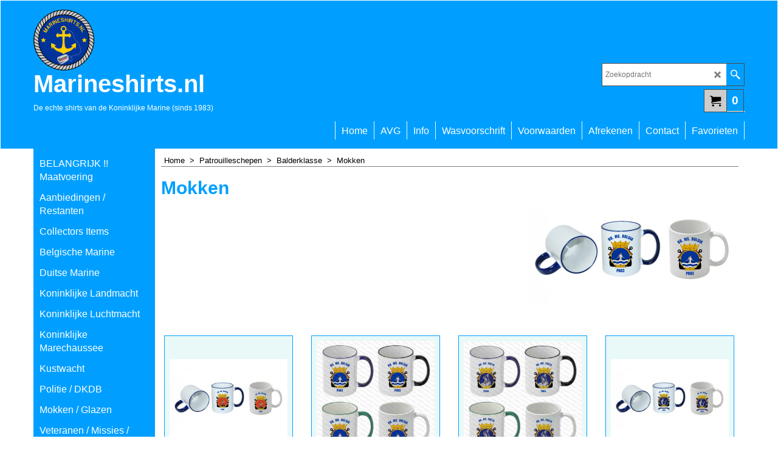

--- FILE ---
content_type: text/html
request_url: https://www.marineshirts.nl/contents/nl/d-34.html
body_size: 774
content:
<ul class="idx1List"><li class="GC28"><a id="idx1D-2" class="idx1" href="../../index.html" title="Welkom op Marineshirts.nl Sinds 1983 het adres voor de echte shirts van de Koninklijke Marine"><span>Home </span></a></li><li class="GC28"><a id="idx1D458" class="idx1" href="d458_AVG.html" title=""><span>AVG</span></a></li><li class="GC28"><a id="idx1D-3" class="idx1" href="about.html" title=""><span>Info</span></a></li><li class="GC28"><a id="idx1D-4" class="idx1" href="privacy.html" title=""><span>Wasvoorschrift</span></a></li><li class="GC28"><a id="idx1D-5" class="idx1" href="terms.html" title=""><span>Voorwaarden</span></a></li><li class="GC28"><a id="idx1D-6" class="idx1" href="basket.html" title=""><span>Afrekenen</span></a></li><li class="GC28"><a id="idx1D-9" class="idx1" href="contactus.html" title=""><span>Contact</span></a></li><li class="GC28"><a id="idx1D-10" class="idx1" href="favorites.html" title=""><span>Favorieten</span></a></li></ul>

--- FILE ---
content_type: text/html
request_url: https://www.marineshirts.nl/contents/nl/d-33.html
body_size: 140402
content:
<ul class="idx2List"><li class="GC32"><a id="idx2D-2" class="idx2" href="../../index.html" title="Welkom op Marineshirts.nl Sinds 1983 het adres voor de echte shirts van de Koninklijke Marine"><span>Home </span></a></li><li class="GC32"><a id="idx2D201" class="idx2" href="d201_BELANGRIJK_!!.html" title="Welkom op Marineshirts.nl Sinds 1983 het adres voor de echte shirts van de Koninklijke Marine"><span>BELANGRIJK !! Maatvoering</span></a></li><li class="GC32"><a id="idx2D869" class="idx2" href="d869_Aanbiedingen.html" title=""><span>Aanbiedingen / Restanten</span></a><ul><li class="GC34"><a id="idx2SubD1451" class="idx2Sub" href="d1451_Zr-Ms-Johan-de-Witt-L801.html" title=""><span>Zr Ms Johan de Witt L801</span></a></li><li class="GC34"><a id="idx2SubD1452" class="idx2Sub" href="d1452_Diversen.html" title=""><span>Diversen</span></a></li></ul></li><li class="GC32"><a id="idx2D1449" class="idx2" href="d1449_Collectors-Items.html" title=""><span>Collectors Items</span></a></li><li class="GC32"><a id="idx2D289" class="idx2" href="d289_Belgie.html" title=""><span>Belgische Marine</span></a><ul><li class="GC34"><a id="idx2SubD389" class="idx2Sub" href="d389_Caps.html" title=""><span>Caps</span></a><ul><li class="GC34"><a id="idx2SubD1456" class="idx2Sub" href="d1456_Aster-klasse.html" title=""><span>Aster klasse</span></a></li><li class="GC34"><a id="idx2SubD1457" class="idx2Sub" href="d1457_Castor-klasse.html" title=""><span>Castor klasse</span></a></li><li class="GC34"><a id="idx2SubD1458" class="idx2Sub" href="d1458_City-klasse.html" title=""><span>City klasse</span></a></li><li class="GC34"><a id="idx2SubD1459" class="idx2Sub" href="d1459_Leopold-klasse.html" title=""><span>Leopold klasse</span></a></li><li class="GC34"><a id="idx2SubD1460" class="idx2Sub" href="d1460_Wielingen-klasse.html" title=""><span>Wielingen klasse</span></a></li></ul></li><li class="GC34"><a id="idx2SubD1240" class="idx2Sub" href="d1240_Mokken.html" title=""><span>Mokken</span></a><ul><li class="GC34"><a id="idx2SubD1436" class="idx2Sub" href="d1436_Algemeen.html" title=""><span>Algemeen</span></a></li><li class="GC34"><a id="idx2SubD1437" class="idx2Sub" href="d1437_Asterklasse.html" title=""><span>Asterklasse</span></a></li><li class="GC34"><a id="idx2SubD1438" class="idx2Sub" href="d1438_Cityklasse.html" title=""><span>Cityklasse</span></a></li><li class="GC34"><a id="idx2SubD1435" class="idx2Sub" href="d1435_Wielingenklasse.html" title=""><span>Wielingenklasse</span></a></li></ul></li><li class="GC34"><a id="idx2SubD471" class="idx2Sub" href="d471_Shirts.html" title=""><span>T-Shirts</span></a><ul><li class="GC34"><a id="idx2SubD1249" class="idx2Sub" href="d1249_Tripartite.html" title=""><span>Aster klasse</span></a><ul><li class="GC34"><a id="idx2SubD1241" class="idx2Sub" href="d1241_Contourshirts.html" title=""><span>Contourshirts</span></a></li><li class="GC34"><a id="idx2SubD1247" class="idx2Sub" href="d1247_Dwarsshirts.html" title=""><span>Dwarsshirts</span></a></li><li class="GC34"><a id="idx2SubD1443" class="idx2Sub" href="d1443_Shirts-met-Wapenschild.html" title=""><span>Shirts met Wapenschild</span></a></li></ul></li><li class="GC34"><a id="idx2SubD1251" class="idx2Sub" href="d1251_Castorklasse.html" title=""><span>Castor klasse</span></a><ul><li class="GC34"><a id="idx2SubD1252" class="idx2Sub" href="d1252_Dwarsshirts.html" title=""><span>Dwarsshirts</span></a></li><li class="GC34"><a id="idx2SubD1444" class="idx2Sub" href="d1444_Shirts-met-Wapenschild.html" title=""><span>Shirts met Wapenschild</span></a></li></ul></li><li class="GC34"><a id="idx2SubD1248" class="idx2Sub" href="d1248_Cityklasse.html" title=""><span>City klasse</span></a><ul><li class="GC34"><a id="idx2SubD1447" class="idx2Sub" href="d1447_Contourshirts.html" title=""><span>Contourshirts</span></a></li><li class="GC34"><a id="idx2SubD1250" class="idx2Sub" href="d1250_Dwarsshirts.html" title=""><span>Dwarsshirts</span></a></li></ul></li><li class="GC34"><a id="idx2SubD1244" class="idx2Sub" href="d1244_M-Fregatten.html" title=""><span>Leopold klasse</span></a><ul><li class="GC34"><a id="idx2SubD1245" class="idx2Sub" href="d1245_Contourshirts.html" title=""><span>Contourshirts</span></a></li><li class="GC34"><a id="idx2SubD1246" class="idx2Sub" href="d1246_Dwarsshirts.html" title=""><span>Dwarsshirts</span></a></li><li class="GC34"><a id="idx2SubD1445" class="idx2Sub" href="d1445_Shirts-met-Wapenschild.html" title=""><span>Shirts met Wapenschild</span></a></li></ul></li><li class="GC34"><a id="idx2SubD1243" class="idx2Sub" href="d1243_Wielingenklasse.html" title=""><span>Wielingen klasse</span></a><ul><li class="GC34"><a id="idx2SubD1442" class="idx2Sub" href="d1442_Contourshirts.html" title=""><span>Contourshirts</span></a></li><li class="GC34"><a id="idx2SubD1242" class="idx2Sub" href="d1242_Dwarsshirts.html" title=""><span>Dwarsshirts</span></a></li><li class="GC34"><a id="idx2SubD1446" class="idx2Sub" href="d1446_Fairwind-2000.html" title=""><span>Fairwind 2000</span></a></li><li class="GC34"><a id="idx2SubD1439" class="idx2Sub" href="d1439_Shirts-met-Wapenschild.html" title=""><span>Shirts met Wapenschild</span></a></li></ul></li></ul></li></ul></li><li class="GC32"><a id="idx2D1253" class="idx2" href="d1253_Duitse-Marine.html" title=""><span>Duitse Marine</span></a><ul><li class="GC34"><a id="idx2SubD1254" class="idx2Sub" href="d1254_Tassen-(Mokken).html" title=""><span>Tassen (Mokken)</span></a><ul><li class="GC34"><a id="idx2SubD1258" class="idx2Sub" href="d1258_Type-125.html" title=""><span>Baden Württemberg Klasse (Type 125)</span></a></li><li class="GC34"><a id="idx2SubD1259" class="idx2Sub" href="d1259_Bremen-Klasse-(Type-122).html" title=""><span>Bremen Klasse (Type 122)</span></a></li></ul></li><li class="GC34"><a id="idx2SubD1255" class="idx2Sub" href="d1255_T-Shirts.html" title=""><span>T-Shirts</span></a><ul><li class="GC34"><a id="idx2SubD1257" class="idx2Sub" href="d1257_Type-125.html" title=""><span>Baden Württemberg Klasse (Type 125)</span></a></li></ul></li></ul></li><li class="GC32"><a id="idx2D463" class="idx2" href="d463_Koninklijke_Landmacht.html" title=""><span>Koninklijke Landmacht</span></a><ul><li class="GC34"><a id="idx2SubD1069" class="idx2Sub" href="d1069_BBQ-Schort-KL.html" title=""><span>BBQ Schort KL</span></a></li><li class="GC34"><a id="idx2SubD568" class="idx2Sub" href="d568_Badges.html" title=""><span>Badges</span></a></li><li class="GC34"><a id="idx2SubD467" class="idx2Sub" href="d467_Mokken.html" title=""><span>Mokken</span></a></li><li class="GC34"><a id="idx2SubD565" class="idx2Sub" href="d565_T-Shirts.html" title=""><span>T-Shirts</span></a></li></ul></li><li class="GC32"><a id="idx2D464" class="idx2" href="d464_Koninklijke_Luchtmacht.html" title=""><span>Koninklijke Luchtmacht</span></a><ul><li class="GC34"><a id="idx2SubD1070" class="idx2Sub" href="d1070_BBQ-Schort-KLU.html" title=""><span>BBQ Schort KLU</span></a></li><li class="GC34"><a id="idx2SubD569" class="idx2Sub" href="d569_Badges.html" title=""><span>Badges</span></a></li><li class="GC34"><a id="idx2SubD468" class="idx2Sub" href="d468_Mokken.html" title=""><span>Mokken</span></a></li><li class="GC34"><a id="idx2SubD566" class="idx2Sub" href="d566_T-Shirts.html" title=""><span>T-Shirts</span></a><ul><li class="GC34"><a id="idx2SubD575" class="idx2Sub" href="d575_Algemeen.html" title=""><span>Algemeen</span></a></li><li class="GC34"><a id="idx2SubD1017" class="idx2Sub" href="d1017_Pensioen.html" title=""><span>Pensioen</span></a></li><li class="GC34"><a id="idx2SubD576" class="idx2Sub" href="d576_Squadrons.html" title=""><span>Squadrons</span></a><ul><li class="GC34"><a id="idx2SubD632" class="idx2Sub" href="d632_10-LB-SQN-(oud).html" title=""><span>10 LB SQN (oud)</span></a></li><li class="GC34"><a id="idx2SubD633" class="idx2Sub" href="d633_10-LB-SQN-(nieuw).html" title=""><span>10 LB SQN (nieuw)</span></a></li><li class="GC34"><a id="idx2SubD631" class="idx2Sub" href="d631_100-LB-SQN.html" title=""><span>100 LB SQN</span></a></li><li class="GC34"><a id="idx2SubD582" class="idx2Sub" href="d582_118-SQN.html" title=""><span>118 SQN</span></a></li><li class="GC34"><a id="idx2SubD630" class="idx2Sub" href="d630_119-SQN.html" title=""><span>119 SQN</span></a></li><li class="GC34"><a id="idx2SubD583" class="idx2Sub" href="d583_120-SQN.html" title=""><span>120 SQN</span></a></li><li class="GC34"><a id="idx2SubD579" class="idx2Sub" href="d579_121-SQN.html" title=""><span>121 SQN *</span></a></li><li class="GC34"><a id="idx2SubD622" class="idx2Sub" href="d622_122-SQN.html" title=""><span>122 SQN</span></a></li><li class="GC34"><a id="idx2SubD623" class="idx2Sub" href="d623_130-SQN.html" title=""><span>130 SQN</span></a></li><li class="GC34"><a id="idx2SubD624" class="idx2Sub" href="d624_131-SQN.html" title=""><span>131 SQN</span></a></li><li class="GC34"><a id="idx2SubD628" class="idx2Sub" href="d628_132-SQN.html" title=""><span>132 SQN</span></a></li><li class="GC34"><a id="idx2SubD629" class="idx2Sub" href="d629_133-SQN.html" title=""><span>133 SQN</span></a></li><li class="GC34"><a id="idx2SubD584" class="idx2Sub" href="d584_220-SQN.html" title=""><span>220 SQN</span></a></li><li class="GC34"><a id="idx2SubD627" class="idx2Sub" href="d627_221-SQN.html" title=""><span>221 SQN</span></a></li><li class="GC34"><a id="idx2SubD626" class="idx2Sub" href="d626_222-SQN.html" title=""><span>222 SQN</span></a></li><li class="GC34"><a id="idx2SubD585" class="idx2Sub" href="d585_223-SQN.html" title=""><span>223 SQN</span></a></li><li class="GC34"><a id="idx2SubD580" class="idx2Sub" href="d580_298-SQN.html" title=""><span>298 SQN *</span></a></li><li class="GC34"><a id="idx2SubD586" class="idx2Sub" href="d586_299-SQN.html" title=""><span>299 SQN</span></a></li><li class="GC34"><a id="idx2SubD625" class="idx2Sub" href="d625_300-SQN-(oud).html" title=""><span>300 SQN (oud)</span></a></li><li class="GC34"><a id="idx2SubD581" class="idx2Sub" href="d581_300-SQN.html" title=""><span>300 SQN (nieuw) *</span></a></li><li class="GC34"><a id="idx2SubD587" class="idx2Sub" href="d587_306-SQN.html" title=""><span>306 SQN</span></a></li><li class="GC34"><a id="idx2SubD588" class="idx2Sub" href="d588_311-SQN.html" title=""><span>311 SQN</span></a></li><li class="GC34"><a id="idx2SubD589" class="idx2Sub" href="d589_312-SQN.html" title=""><span>312 SQN</span></a></li><li class="GC34"><a id="idx2SubD590" class="idx2Sub" href="d590_313-SQN-(oud).html" title=""><span>313 SQN (oud)</span></a></li><li class="GC34"><a id="idx2SubD591" class="idx2Sub" href="d591_313-SQN-(nieuw).html" title=""><span>313 SQN (nieuw)</span></a></li><li class="GC34"><a id="idx2SubD592" class="idx2Sub" href="d592_314-SQN.html" title=""><span>314 SQN</span></a></li><li class="GC34"><a id="idx2SubD593" class="idx2Sub" href="d593_315-SQN.html" title=""><span>315 SQN</span></a></li><li class="GC34"><a id="idx2SubD594" class="idx2Sub" href="d594_316-SQN.html" title=""><span>316 SQN</span></a></li><li class="GC34"><a id="idx2SubD595" class="idx2Sub" href="d595_322-SQN.html" title=""><span>322 SQN</span></a></li><li class="GC34"><a id="idx2SubD578" class="idx2Sub" href="d578_323-SQN.html" title=""><span>323 SQN *</span></a></li><li class="GC34"><a id="idx2SubD596" class="idx2Sub" href="d596_324-SQN.html" title=""><span>324 SQN</span></a></li><li class="GC34"><a id="idx2SubD634" class="idx2Sub" href="d634_325-SQN.html" title=""><span>325 SQN</span></a></li><li class="GC34"><a id="idx2SubD597" class="idx2Sub" href="d597_326-SQN.html" title=""><span>326 SQN</span></a></li><li class="GC34"><a id="idx2SubD598" class="idx2Sub" href="d598_327-SQN.html" title=""><span>327 SQN</span></a></li><li class="GC34"><a id="idx2SubD599" class="idx2Sub" href="d599_328-SQN.html" title=""><span>328 SQN</span></a></li><li class="GC34"><a id="idx2SubD600" class="idx2Sub" href="d600_334-SQN.html" title=""><span>334 SQN</span></a></li><li class="GC34"><a id="idx2SubD635" class="idx2Sub" href="d635_336-SQN.html" title=""><span>336 SQN (oud)</span></a></li><li class="GC34"><a id="idx2SubD636" class="idx2Sub" href="d636_336-SQN-(nieuw).html" title=""><span>336 SQN (nieuw)</span></a></li><li class="GC34"><a id="idx2SubD637" class="idx2Sub" href="d637_420-SQN.html" title=""><span>420 SQN</span></a></li><li class="GC34"><a id="idx2SubD638" class="idx2Sub" href="d638_421-SQN.html" title=""><span>421 SQN</span></a></li><li class="GC34"><a id="idx2SubD639" class="idx2Sub" href="d639_422-SQN.html" title=""><span>422 SQN</span></a></li><li class="GC34"><a id="idx2SubD640" class="idx2Sub" href="d640_423-SQN.html" title=""><span>423 SQN</span></a></li><li class="GC34"><a id="idx2SubD601" class="idx2Sub" href="d601_500-SQN.html" title=""><span>500 SQN</span></a></li><li class="GC34"><a id="idx2SubD602" class="idx2Sub" href="d602_501-SQN.html" title=""><span>501 SQN</span></a></li><li class="GC34"><a id="idx2SubD603" class="idx2Sub" href="d603_502-SQN.html" title=""><span>502 SQN</span></a></li><li class="GC34"><a id="idx2SubD604" class="idx2Sub" href="d604_503-SQN.html" title=""><span>503 SQN</span></a></li><li class="GC34"><a id="idx2SubD641" class="idx2Sub" href="d641_519-SQN.html" title=""><span>519 SQN</span></a></li><li class="GC34"><a id="idx2SubD605" class="idx2Sub" href="d605_520-SQN.html" title=""><span>520 SQN</span></a></li><li class="GC34"><a id="idx2SubD642" class="idx2Sub" href="d642_600-SQN.html" title=""><span>600 SQN</span></a></li><li class="GC34"><a id="idx2SubD643" class="idx2Sub" href="d643_601-SQN.html" title=""><span>601 SQN</span></a></li><li class="GC34"><a id="idx2SubD644" class="idx2Sub" href="d644_602-SQN.html" title=""><span>602 SQN</span></a></li><li class="GC34"><a id="idx2SubD645" class="idx2Sub" href="d645_603-SQN.html" title=""><span>603 SQN</span></a></li><li class="GC34"><a id="idx2SubD646" class="idx2Sub" href="d646_604-SQN.html" title=""><span>604 SQN</span></a></li><li class="GC34"><a id="idx2SubD647" class="idx2Sub" href="d647_620-SQN.html" title=""><span>620 SQN</span></a></li><li class="GC34"><a id="idx2SubD648" class="idx2Sub" href="d648_630-SQN.html" title=""><span>630 SQN</span></a></li><li class="GC34"><a id="idx2SubD606" class="idx2Sub" href="d606_640-SQN.html" title=""><span>640 SQN</span></a></li><li class="GC34"><a id="idx2SubD649" class="idx2Sub" href="d649_650-SQN.html" title=""><span>650 SQN</span></a></li><li class="GC34"><a id="idx2SubD650" class="idx2Sub" href="d650_670-SQN.html" title=""><span>670 SQN</span></a></li><li class="GC34"><a id="idx2SubD651" class="idx2Sub" href="d651_700-SQN.html" title=""><span>700 SQN</span></a></li><li class="GC34"><a id="idx2SubD652" class="idx2Sub" href="d652_700-TES-SQN.html" title=""><span>700 TES SQN</span></a></li><li class="GC34"><a id="idx2SubD653" class="idx2Sub" href="d653_701-SQN.html" title=""><span>701 SQN</span></a></li><li class="GC34"><a id="idx2SubD654" class="idx2Sub" href="d654_702-SQN.html" title=""><span>702 SQN</span></a></li><li class="GC34"><a id="idx2SubD655" class="idx2Sub" href="d655_710-SQN.html" title=""><span>710 SQN</span></a></li><li class="GC34"><a id="idx2SubD607" class="idx2Sub" href="d607_711-SQN.html" title=""><span>711 SQN (oud)</span></a></li><li class="GC34"><a id="idx2SubD656" class="idx2Sub" href="d656_711-SQN-(nieuw).html" title=""><span>711 SQN (nieuw)</span></a></li><li class="GC34"><a id="idx2SubD657" class="idx2Sub" href="d657_800-SQN.html" title=""><span>800 TRIAD SQN</span></a></li><li class="GC34"><a id="idx2SubD658" class="idx2Sub" href="d658_801-SQN.html" title=""><span>801 TRIAD SQN</span></a></li><li class="GC34"><a id="idx2SubD659" class="idx2Sub" href="d659_802-TRIAD-SQN.html" title=""><span>802 TRIAD SQN</span></a></li><li class="GC34"><a id="idx2SubD660" class="idx2Sub" href="d660_803-TRIAD-SQN.html" title=""><span>803 TRIAD SQN</span></a></li><li class="GC34"><a id="idx2SubD661" class="idx2Sub" href="d661_804-TRIAD-SQN.html" title=""><span>804 TRIAD SQN</span></a></li><li class="GC34"><a id="idx2SubD662" class="idx2Sub" href="d662_860-MVKK-SQN.html" title=""><span>860 MVKK SQN</span></a></li><li class="GC34"><a id="idx2SubD608" class="idx2Sub" href="d608_900-SQN.html" title=""><span>900 SQN</span></a></li><li class="GC34"><a id="idx2SubD609" class="idx2Sub" href="d609_901-SQN.html" title=""><span>901 SQN</span></a></li><li class="GC34"><a id="idx2SubD663" class="idx2Sub" href="d663_902-SQN.html" title=""><span>902 SQN</span></a></li><li class="GC34"><a id="idx2SubD664" class="idx2Sub" href="d664_910-SQN.html" title=""><span>910 SQN</span></a></li><li class="GC34"><a id="idx2SubD665" class="idx2Sub" href="d665_911-SQN.html" title=""><span>911 SQN</span></a></li><li class="GC34"><a id="idx2SubD610" class="idx2Sub" href="d610_920-SQN.html" title=""><span>920 SQN</span></a></li><li class="GC34"><a id="idx2SubD611" class="idx2Sub" href="d611_921-SQN.html" title=""><span>921 SQN (oud)</span></a></li><li class="GC34"><a id="idx2SubD666" class="idx2Sub" href="d666_921-SQN-(nieuw).html" title=""><span>921 SQN (nieuw)</span></a></li><li class="GC34"><a id="idx2SubD667" class="idx2Sub" href="d667_922-SQN.html" title=""><span>922 SQN</span></a></li><li class="GC34"><a id="idx2SubD612" class="idx2Sub" href="d612_930-SQN.html" title=""><span>930 SQN</span></a></li><li class="GC34"><a id="idx2SubD613" class="idx2Sub" href="d613_931-SQN.html" title=""><span>931 SQN</span></a></li><li class="GC34"><a id="idx2SubD668" class="idx2Sub" href="d668_933-SQN.html" title=""><span>933 SQN</span></a></li><li class="GC34"><a id="idx2SubD669" class="idx2Sub" href="d669_934-SQN.html" title=""><span>934 SQN</span></a></li><li class="GC34"><a id="idx2SubD614" class="idx2Sub" href="d614_940-SQN.html" title=""><span>940 SQN</span></a></li><li class="GC34"><a id="idx2SubD615" class="idx2Sub" href="d615_941-SQN.html" title=""><span>941 SQN</span></a></li><li class="GC34"><a id="idx2SubD616" class="idx2Sub" href="d616_942-SQN.html" title=""><span>942 SQN</span></a></li><li class="GC34"><a id="idx2SubD670" class="idx2Sub" href="d670_951-SQN.html" title=""><span>951 SQN</span></a></li><li class="GC34"><a id="idx2SubD671" class="idx2Sub" href="d671_952-SQN.html" title=""><span>952 SQN</span></a></li><li class="GC34"><a id="idx2SubD617" class="idx2Sub" href="d617_961-SQN.html" title=""><span>961 SQN</span></a></li><li class="GC34"><a id="idx2SubD577" class="idx2Sub" href="d577_970-SQN.html" title=""><span>970 SQN *</span></a></li><li class="GC34"><a id="idx2SubD618" class="idx2Sub" href="d618_980-SQN.html" title=""><span>980 SQN</span></a></li><li class="GC34"><a id="idx2SubD619" class="idx2Sub" href="d619_981-SQN.html" title=""><span>981 SQN</span></a></li><li class="GC34"><a id="idx2SubD620" class="idx2Sub" href="d620_982-SQN.html" title=""><span>982 SQN</span></a></li><li class="GC34"><a id="idx2SubD621" class="idx2Sub" href="d621_983-SQN.html" title=""><span>983 SQN</span></a></li><li class="GC34"><a id="idx2SubD672" class="idx2Sub" href="d672_990-MVKK-SQN-(oud).html" title=""><span>990 MVKK SQN (oud)</span></a></li><li class="GC34"><a id="idx2SubD673" class="idx2Sub" href="d673_990-MVKK-SQN-(nieuw).html" title=""><span>990 MVKK SQN (nieuw)</span></a></li><li class="GC34"><a id="idx2SubD674" class="idx2Sub" href="d674_991-MVKK-SQN.html" title=""><span>991 MVKK SQN</span></a></li></ul></li></ul></li></ul></li><li class="GC32"><a id="idx2D466" class="idx2" href="d466_Koninklijke_Marechaussee.html" title=""><span>Koninklijke Marechaussee</span></a><ul><li class="GC34"><a id="idx2SubD1071" class="idx2Sub" href="d1071_BBQ-Schort-KMAR.html" title=""><span>BBQ Schort KMAR</span></a></li><li class="GC34"><a id="idx2SubD1453" class="idx2Sub" href="d1453_Caps.html" title=""><span>Caps</span></a></li><li class="GC34"><a id="idx2SubD469" class="idx2Sub" href="d469_Mokken.html" title=""><span>Mokken</span></a></li><li class="GC34"><a id="idx2SubD567" class="idx2Sub" href="d567_T-Shirts.html" title=""><span>T-Shirts</span></a></li></ul></li><li class="GC32"><a id="idx2D1230" class="idx2" href="d1230_Kustwacht.html" title=""><span>Kustwacht</span></a><ul><li class="GC34"><a id="idx2SubD1231" class="idx2Sub" href="d1231_Mokken.html" title=""><span>Mokken</span></a></li><li class="GC34"><a id="idx2SubD1232" class="idx2Sub" href="d1232_Textiel.html" title=""><span>Textiel</span></a></li></ul></li><li class="GC32"><a id="idx2D1123" class="idx2" href="d1123_Politie-_-DKBD.html" title=""><span>Politie / DKDB</span></a><ul><li class="GC34"><a id="idx2SubD1233" class="idx2Sub" href="d1233_Mokken.html" title=""><span>Mokken</span></a></li><li class="GC34"><a id="idx2SubD1234" class="idx2Sub" href="d1234_Textiel.html" title=""><span>Textiel</span></a></li></ul></li><li class="GC32"><a id="idx2D950" class="idx2" href="d950_Drinkwaren.html" title="Welkom op Marineshirts.nl Sinds 1983 het adres voor de echte shirts van de Koninklijke Marine"><span>Mokken / Glazen</span></a><ul><li class="GC34"><a id="idx2SubD933" class="idx2Sub" href="d933_Glazen.html" title="Welkom op Marineshirts.nl Sinds 1983 het adres voor de echte shirts van de Koninklijke Marine"><span>Glazen</span></a></li><li class="GC34"><a id="idx2SubD952" class="idx2Sub" href="d952_Mokken.html" title=""><span>Mokken</span></a><ul><li class="GC34"><a id="idx2SubD985" class="idx2Sub" href="d985_Algemeen.html" title=""><span>Algemeen</span></a></li><li class="GC34"><a id="idx2SubD1393" class="idx2Sub" href="d1393_Rangen-en-Standen.html" title=""><span>Rangen en Standen</span></a><ul><li class="GC34"><a id="idx2SubD1394" class="idx2Sub" href="d1394_Koninklijke-Marine.html" title=""><span>Koninklijke Marine</span></a></li><li class="GC34"><a id="idx2SubD1395" class="idx2Sub" href="d1395_Korps-Mariniers.html" title=""><span>Korps Mariniers</span></a></li></ul></li><li class="GC34"><a id="idx2SubD969" class="idx2Sub" href="d969_Brevetten-_-Dienstvakken.html" title=""><span>Brevetten / Dienstvakken</span></a></li><li class="GC34"><a id="idx2SubD1210" class="idx2Sub" href="d1210_Diverse-Diensten-(o.a.-DMI-_-DMO-etc.).html" title=""><span>Diverse Diensten (o.a. DMI / DMO etc.)</span></a></li><li class="GC34"><a id="idx2SubD956" class="idx2Sub" href="d956_Duikbedrijf.html" title=""><span>Duikbedrijf</span></a></li><li class="GC34"><a id="idx2SubD968" class="idx2Sub" href="d968_Kazernes-_-Opleidingen.html" title=""><span>Kazernes / Hospitaal</span></a><ul><li class="GC34"><a id="idx2SubD1198" class="idx2Sub" href="d1198_Amsterdam.html" title=""><span>Amsterdam</span></a></li><li class="GC34"><a id="idx2SubD1205" class="idx2Sub" href="d1205_Caribisch-Gebied.html" title=""><span>Caribisch Gebied</span></a></li><li class="GC34"><a id="idx2SubD1199" class="idx2Sub" href="d1199_Den-Haag.html" title=""><span>Den Haag</span></a></li><li class="GC34"><a id="idx2SubD1200" class="idx2Sub" href="d1200_Den-Helder.html" title=""><span>Den Helder</span></a></li><li class="GC34"><a id="idx2SubD1201" class="idx2Sub" href="d1201_Doorn.html" title=""><span>Doorn</span></a></li><li class="GC34"><a id="idx2SubD1202" class="idx2Sub" href="d1202_Driehuis.html" title=""><span>Driehuis</span></a></li><li class="GC34"><a id="idx2SubD1203" class="idx2Sub" href="d1203_Hilversum.html" title=""><span>Hilversum</span></a></li><li class="GC34"><a id="idx2SubD1204" class="idx2Sub" href="d1204_Rotterdam.html" title=""><span>Rotterdam</span></a></li><li class="GC34"><a id="idx2SubD1208" class="idx2Sub" href="d1208_Texel.html" title=""><span>Texel</span></a></li><li class="GC34"><a id="idx2SubD1224" class="idx2Sub" href="d1224_Vlissingen.html" title=""><span>Vlissingen</span></a></li></ul></li><li class="GC34"><a id="idx2SubD970" class="idx2Sub" href="d970_Korps-Mariniers.html" title=""><span>Korps Mariniers</span></a></li><li class="GC34"><a id="idx2SubD1229" class="idx2Sub" href="d1229_Kustwacht.html" title=""><span>Kustwacht</span></a></li><li class="GC34"><a id="idx2SubD1227" class="idx2Sub" href="d1227_Marine-Bewakingskorps.html" title=""><span>Marine Bewakingskorps</span></a></li><li class="GC34"><a id="idx2SubD981" class="idx2Sub" href="d981_Marinebrandweer.html" title=""><span>Marine Brandweer</span></a></li><li class="GC34"><a id="idx2SubD972" class="idx2Sub" href="d972_Marine-Luchtvaart-Dienst.html" title=""><span>Marine Luchtvaart Dienst</span></a></li><li class="GC34"><a id="idx2SubD1214" class="idx2Sub" href="d1214_MARVA.html" title=""><span>MARVA</span></a></li><li class="GC34"><a id="idx2SubD1223" class="idx2Sub" href="d1223_Musea.html" title=""><span>Musea</span></a></li><li class="GC34"><a id="idx2SubD954" class="idx2Sub" href="d954_Schepen.html" title=""><span>Schepen</span></a><ul><li class="GC34"><a id="idx2SubD999" class="idx2Sub" href="d999_Schepen-Algemeen.html" title=""><span>Schepen Algemeen</span></a></li><li class="GC34"><a id="idx2SubD955" class="idx2Sub" href="d955_Bevoorraders.html" title=""><span>Bevoorraders</span></a></li><li class="GC34"><a id="idx2SubD957" class="idx2Sub" href="d957_Duikvaartuigen.html" title=""><span>Duikvaartuigen</span></a></li><li class="GC34"><a id="idx2SubD958" class="idx2Sub" href="d958_Fregatten.html" title=""><span>Fregatten</span></a><ul><li class="GC34"><a id="idx2SubD959" class="idx2Sub" href="d959_Van-Amstelklasse.html" title=""><span>Van Amstelklasse</span></a></li><li class="GC34"><a id="idx2SubD960" class="idx2Sub" href="d960_GW-Fregatten.html" title=""><span>GW-Fregatten</span></a></li><li class="GC34"><a id="idx2SubD961" class="idx2Sub" href="d961_L-Fregatten.html" title=""><span>L-Fregatten</span></a></li><li class="GC34"><a id="idx2SubD962" class="idx2Sub" href="d962_LCF.html" title=""><span>LCF</span></a></li><li class="GC34"><a id="idx2SubD963" class="idx2Sub" href="d963_M-Fregatten.html" title=""><span>M-Fregatten</span></a></li><li class="GC34"><a id="idx2SubD964" class="idx2Sub" href="d964_MLM-Fregatten.html" title=""><span>MLM Fregatten</span></a></li><li class="GC34"><a id="idx2SubD965" class="idx2Sub" href="d965_Roofdierklasse.html" title=""><span>Roofdierklasse</span></a></li><li class="GC34"><a id="idx2SubD966" class="idx2Sub" href="d966_S-Fregatten.html" title=""><span>S-Fregatten</span></a></li></ul></li><li class="GC34"><a id="idx2SubD974" class="idx2Sub" href="d974_Hydrografische-Dienst.html" title=""><span>Hydrografische Dienst</span></a></li><li class="GC34"><a id="idx2SubD967" class="idx2Sub" href="d967_JSS-en-LPD.html" title=""><span>JSS en LPD</span></a></li><li class="GC34"><a id="idx2SubD971" class="idx2Sub" href="d971_Kruisers.html" title=""><span>Kruisers</span></a></li><li class="GC34"><a id="idx2SubD980" class="idx2Sub" href="d980_Mijnendienst.html" title=""><span>Mijnendienst</span></a><ul><li class="GC34"><a id="idx2SubD1141" class="idx2Sub" href="d1141_Algemeen.html" title=""><span>Algemeen</span></a></li><li class="GC34"><a id="idx2SubD1134" class="idx2Sub" href="d1134_Alkmaarklasse.html" title=""><span>Alkmaarklasse</span></a></li><li class="GC34"><a id="idx2SubD1137" class="idx2Sub" href="d1137_Beemsterklasse.html" title=""><span>Beemsterklasse</span></a></li><li class="GC34"><a id="idx2SubD1136" class="idx2Sub" href="d1136_Dokkumklasse.html" title=""><span>Dokkumklasse</span></a></li><li class="GC34"><a id="idx2SubD1139" class="idx2Sub" href="d1139_Onversaagdklasse.html" title=""><span>Onversaagdklasse</span></a></li><li class="GC34"><a id="idx2SubD1138" class="idx2Sub" href="d1138_Van-Straelenklasse.html" title=""><span>Van Straelenklasse</span></a></li><li class="GC34"><a id="idx2SubD1135" class="idx2Sub" href="d1135_Vlissingenklasse.html" title=""><span>Vlissingenklasse</span></a></li><li class="GC34"><a id="idx2SubD1140" class="idx2Sub" href="d1140_Wildervankklasse.html" title=""><span>Wildervankklasse</span></a></li></ul></li><li class="GC34"><a id="idx2SubD973" class="idx2Sub" href="d973_Ondersteuningsvaartuigen.html" title=""><span>Ondersteuningsvaartuigen</span></a></li><li class="GC34"><a id="idx2SubD975" class="idx2Sub" href="d975_Onderzeebootjagers-_-Destroyers.html" title=""><span>Onderzeebootjagers / Destroyers</span></a></li><li class="GC34"><a id="idx2SubD976" class="idx2Sub" href="d976_Onderzeedienst.html" title=""><span>Onderzeedienst</span></a></li><li class="GC34"><a id="idx2SubD977" class="idx2Sub" href="d977_Opleidingsvaartuigen.html" title=""><span>Opleidingsvaartuigen</span></a></li><li class="GC34"><a id="idx2SubD978" class="idx2Sub" href="d978_Patrouilleschepen.html" title=""><span>Patrouilleschepen</span></a><ul><li class="GC34"><a id="idx2SubD984" class="idx2Sub" href="d984_Balderklasse.html" title=""><span>Balderklasse</span></a></li><li class="GC34"><a id="idx2SubD983" class="idx2Sub" href="d983_Hollandklasse-(OPV).html" title=""><span>Hollandklasse (OPV)</span></a></li></ul></li><li class="GC34"><a id="idx2SubD1157" class="idx2Sub" href="d1157_Slepers.html" title=""><span>Slepers</span></a></li><li class="GC34"><a id="idx2SubD979" class="idx2Sub" href="d979_Vliegdekschip-Doorman-R81.html" title=""><span>Vliegdekschip Doorman R81</span></a></li></ul></li><li class="GC34"><a id="idx2SubD1197" class="idx2Sub" href="d1197_Kazernes-_-Hospitaal.html" title=""><span>Scholen / Opleidingen</span></a><ul><li class="GC34"><a id="idx2SubD1206" class="idx2Sub" href="d1206_Amsterdam.html" title=""><span>Amsterdam</span></a></li><li class="GC34"><a id="idx2SubD1207" class="idx2Sub" href="d1207_Den-Helder.html" title=""><span>Den Helder</span></a></li><li class="GC34"><a id="idx2SubD1211" class="idx2Sub" href="d1211_Hilversum.html" title=""><span>Hilversum</span></a></li><li class="GC34"><a id="idx2SubD1209" class="idx2Sub" href="d1209_Rotterdam.html" title=""><span>Rotterdam</span></a></li></ul></li></ul></li></ul></li><li class="GC32"><a id="idx2D488" class="idx2" href="d488_Veteranenshirts.html" title=""><span>Veteranen / Missies / Fairwind / Oefeningen Shirts</span></a><ul><li class="GC34"><a id="idx2SubD298" class="idx2Sub" href="d298_Veteranen_shirts.html" title=""><span>Veteranenshirts Algemeen</span></a></li><li class="GC34"><a id="idx2SubD1454" class="idx2Sub" href="d1454_Veteranenshirts-OZD.html" title=""><span>Veteranenshirts OZD</span></a></li><li class="GC34"><a id="idx2SubD1256" class="idx2Sub" href="d1256_Atalanta.html" title=""><span>Atalanta</span></a></li><li class="GC34"><a id="idx2SubD489" class="idx2Sub" href="d489_Desert-Storm.html" title=""><span>Desert Storm / Desert Shield / Phalanx</span></a></li><li class="GC34"><a id="idx2SubD564" class="idx2Sub" href="d564_EMASOH-_-AGENOR.html" title=""><span>EMASOH / AGENOR / EUNAVFOR</span></a></li><li class="GC34"><a id="idx2SubD491" class="idx2Sub" href="d491_Fairwind.html" title=""><span>Fairwind</span></a><ul><li class="GC34"><a id="idx2SubD493" class="idx2Sub" href="d493_Fairwind-86.html" title=""><span>Fairwind 86</span></a></li><li class="GC34"><a id="idx2SubD494" class="idx2Sub" href="d494_Fairwind-88.html" title=""><span>Fairwind 88</span></a></li><li class="GC34"><a id="idx2SubD495" class="idx2Sub" href="d495_Fairwind-90.html" title=""><span>Fairwind 90</span></a></li><li class="GC34"><a id="idx2SubD496" class="idx2Sub" href="d496_Fairwin-95.html" title=""><span>Fairwind 95</span></a></li><li class="GC34"><a id="idx2SubD497" class="idx2Sub" href="d497_Fairwind-2000.html" title=""><span>Fairwind 2000</span></a></li></ul></li><li class="GC34"><a id="idx2SubD572" class="idx2Sub" href="d572_Far-East-Australia-Cruise-1979.html" title=""><span>Far East Australia Cruise 1979</span></a></li><li class="GC34"><a id="idx2SubD1125" class="idx2Sub" href="d1125_Formidable-Shield.html" title=""><span>Formidable Shield</span></a></li><li class="GC34"><a id="idx2SubD1434" class="idx2Sub" href="d1434_ISAF-_-RSM.html" title=""><span>ISAF / RSM</span></a></li><li class="GC34"><a id="idx2SubD1260" class="idx2Sub" href="d1260_NAVO-Oefeningen-_-Missies.html" title=""><span>NAVO Oefeningen / Missies</span></a></li><li class="GC34"><a id="idx2SubD1124" class="idx2Sub" href="d1124_Oceanshield.html" title=""><span>Oceanshield</span></a></li><li class="GC34"><a id="idx2SubD1273" class="idx2Sub" href="d1273_RIMPAC.html" title=""><span>RIMPAC</span></a></li><li class="GC34"><a id="idx2SubD490" class="idx2Sub" href="d490_Sharp-Guard.html" title=""><span>Sharp Guard</span></a></li><li class="GC34"><a id="idx2SubD1265" class="idx2Sub" href="d1265_Stanavforlant-_-med-_-chan.html" title=""><span>Stanavforlant / med / chan</span></a></li><li class="GC34"><a id="idx2SubD1263" class="idx2Sub" href="d1263_Steadfast-Defender.html" title=""><span>Steadfast Defender</span></a></li><li class="GC34"><a id="idx2SubD1450" class="idx2Sub" href="d1450_Steadfast-Deterrence.html" title=""><span>Steadfast Deterrence</span></a></li><li class="GC34"><a id="idx2SubD1018" class="idx2Sub" href="d1018_UN-Shirts.html" title=""><span>UN Shirts</span></a></li><li class="GC34"><a id="idx2SubD492" class="idx2Sub" href="d492_UNTAC-(Cambodja).html" title=""><span>UNTAC (Cambodja)</span></a></li><li class="GC34"><a id="idx2SubD498" class="idx2Sub" href="d498_Caps.html" title=""><span>Caps</span></a><ul><li class="GC34"><a id="idx2SubD375" class="idx2Sub" href="d375_-_Desertstorm_25_jaar_Caps.html" title=""><span>Desert Storm 25 jaar Caps</span></a></li></ul></li><li class="GC34"><a id="idx2SubD1261" class="idx2Sub" href="d1261_Mokken.html" title=""><span>Mokken</span></a></li></ul></li><li class="GC32"><a id="idx2D69" class="idx2" href="d69_Algemeen.html" title=""><span>Algemeen</span></a><ul><li class="GC34"><a id="idx2SubD478" class="idx2Sub" href="d478_Badges.html" title=""><img src="../media/trans.gif" data-echo="../media/k_BBQ-Timer-vloot-op-Navy-schort.png" id="ID478" name="ID478" border="0" alt="" title="" width="667" height="1196" /><span>BBQ Schorten</span></a><ul><li class="GC34"><a id="idx2SubD1073" class="idx2Sub" href="d1073_Kon.-Landmacht.html" title=""><span>Kon. Landmacht</span></a></li><li class="GC34"><a id="idx2SubD1074" class="idx2Sub" href="d1074_Kon.-Luchtmacht.html" title=""><span>Kon. Luchtmacht</span></a></li><li class="GC34"><a id="idx2SubD482" class="idx2Sub" href="d482_Kon._Marechaussee.html" title=""><span>Kon. Marechaussee</span></a></li><li class="GC34"><a id="idx2SubD481" class="idx2Sub" href="d481_Marine.html" title=""><span>Kon. Marine</span></a></li><li class="GC34"><a id="idx2SubD1075" class="idx2Sub" href="d1075_Korps-Mariniers.html" title=""><span>Korps Mariniers</span></a></li></ul></li><li class="GC34"><a id="idx2SubD1375" class="idx2Sub" href="d1375_Beanies.html" title=""><span>Beanies</span></a><ul><li class="GC34"><a id="idx2SubD1378" class="idx2Sub" href="d1378_Bevoorraders.html" title=""><span>Bevoorraders</span></a></li><li class="GC34"><a id="idx2SubD1384" class="idx2Sub" href="d1384_Fregatten.html" title=""><span>Fregatten</span></a><ul><li class="GC34"><a id="idx2SubD1388" class="idx2Sub" href="d1388_GW-Fregatten.html" title=""><span>GW-Fregatten</span></a></li><li class="GC34"><a id="idx2SubD1389" class="idx2Sub" href="d1389_L-Fregatten.html" title=""><span>L-Fregatten</span></a></li><li class="GC34"><a id="idx2SubD1385" class="idx2Sub" href="d1385_LCF.html" title=""><span>LCF</span></a></li><li class="GC34"><a id="idx2SubD1379" class="idx2Sub" href="d1379_M-Fregatten.html" title=""><span>M-Fregatten</span></a></li><li class="GC34"><a id="idx2SubD1380" class="idx2Sub" href="d1380_S-Fregatten.html" title=""><span>S-Fregatten</span></a></li></ul></li><li class="GC34"><a id="idx2SubD1392" class="idx2Sub" href="d1392_Korps-Mariniers.html" title=""><span>Korps Mariniers</span></a></li></ul></li><li class="GC34"><a id="idx2SubD475" class="idx2Sub" href="d475_Blanco_Kleding.html" title=""><span>Blanco Artikelen</span></a><ul><li class="GC34"><a id="idx2SubD889" class="idx2Sub" href="d889_Blauwe-KM-shirts.html" title=""><span>Blauwe KM shirts</span></a></li><li class="GC34"><a id="idx2SubD1350" class="idx2Sub" href="d1350_JACK-_-JONES.html" title=""><span>JACK &amp; JONES</span></a><ul><li class="GC34"><a id="idx2SubD1352" class="idx2Sub" href="d1352_T-Shirts.html" title=""><span>T-Shirts</span></a><ul><li class="GC34"><a id="idx2SubD1349" class="idx2Sub" href="d1349_JACK-_-JONES__PRODUKT-Classic-Unisex-Tee.html" title=""><span>J&amp;J PRODUKT Classic Unisex Tee</span></a></li></ul></li></ul></li><li class="GC34"><a id="idx2SubD1040" class="idx2Sub" href="d1040_Legergroene-shirts.html" title=""><span>Legergroene shirts</span></a></li><li class="GC34"><a id="idx2SubD523" class="idx2Sub" href="d523_Rompertjes-KM-(sportwitje).html" title=""><span>Rompertjes KM (sportwitje)</span></a></li><li class="GC34"><a id="idx2SubD522" class="idx2Sub" href="d522_Sportwitjes.html" title=""><span>Sportwitjes</span></a></li></ul></li><li class="GC34"><a id="idx2SubD714" class="idx2Sub" href="d714_Caps.html" title=""><img src="../media/trans.gif" data-echo="../media/k_cap-zr-ms-de-ruyter.png" id="ID714" name="ID714" border="0" alt="" title="" width="1888" height="1692" /><span>Caps</span></a></li><li class="GC34"><a id="idx2SubD1274" class="idx2Sub" href="d1274_Handdoeken-_-Badlakens.html" title=""><img src="../media/trans.gif" data-echo="../media/k_Handdoek-KM.jpg" id="ID1274" name="ID1274" border="0" alt="" title="" width="1146" height="979" /><span>Handdoeken / Badlakens</span></a></li><li class="GC34"><a id="idx2SubD457" class="idx2Sub" href="d457_Hoodies.html" title=""><img src="../media/trans.gif" data-echo="../media/k_Hoodie-Deep-Navy-blauw-met-anker.png" id="ID457" name="ID457" border="0" alt="" title="" width="1537" height="822" /><span>Hoodies</span></a></li><li class="GC34"><a id="idx2SubD563" class="idx2Sub" href="d563_Kindershirts-KM-en-Korps.html" title=""><span>Kindershirts en Polo&#39;s KM en Korps</span></a></li><li class="GC34"><a id="idx2SubD1300" class="idx2Sub" href="d1300_Plunjebalen-en-Tassen.html" title=""><img src="../media/trans.gif" data-echo="../media/k_Plunjebaal-Navy-Blauw-KM-Wit.jpg" id="ID1300" name="ID1300" border="0" alt="" title="" width="2511" height="2137" /><span>Plunjebalen en Tassen</span></a><ul><li class="GC34"><a id="idx2SubD1301" class="idx2Sub" href="d1301_Algemeen.html" title=""><span>Algemeen</span></a><ul><li class="GC34"><a id="idx2SubD1312" class="idx2Sub" href="d1312_Plunjezakken.html" title=""><img src="../media/trans.gif" data-echo="../media/k_Plunjezak-KM-Navy-Blauw.jpg" id="ID1312" name="ID1312" border="0" alt="" title="" width="1298" height="1781" /><span>Plunjebalen</span></a></li><li class="GC34"><a id="idx2SubD1313" class="idx2Sub" href="d1313_Plunjebalen.html" title=""><img src="../media/trans.gif" data-echo="../media/k_Plunjebaal-KM-Navy-Blauw.jpg" id="ID1313" name="ID1313" border="0" alt="" title="" width="2512" height="2137" /><span>Plunjetassen</span></a></li><li class="GC34"><a id="idx2SubD1314" class="idx2Sub" href="d1314_Tassen.html" title=""><img src="../media/trans.gif" data-echo="../media/k_Tas-KM.jpg" id="ID1314" name="ID1314" border="0" alt="" title="" width="2414" height="2139" /><span>Tassen</span></a></li></ul></li><li class="GC34"><a id="idx2SubD1302" class="idx2Sub" href="d1302_Brevetten-en-Dienstvakken.html" title=""><span>Brevetten en Dienstvakken</span></a><ul><li class="GC34"><a id="idx2SubD1324" class="idx2Sub" href="d1324_Plunjebalen.html" title=""><span>Plunjebalen</span></a></li><li class="GC34"><a id="idx2SubD1323" class="idx2Sub" href="d1323_Plunjetassen.html" title=""><span>Plunjetassen</span></a></li><li class="GC34"><a id="idx2SubD1335" class="idx2Sub" href="d1335_Tassen.html" title=""><span>Tassen</span></a></li></ul></li><li class="GC34"><a id="idx2SubD1308" class="idx2Sub" href="d1308_Duikbedrijf.html" title=""><span>Duikbedrijf</span></a><ul><li class="GC34"><a id="idx2SubD1331" class="idx2Sub" href="d1331_Plunjebalen.html" title=""><span>Plunjebalen</span></a></li><li class="GC34"><a id="idx2SubD1322" class="idx2Sub" href="d1322_Plunjetassen.html" title=""><span>Plunjetassen</span></a></li><li class="GC34"><a id="idx2SubD1311" class="idx2Sub" href="d1311_Tassen.html" title=""><span>Tassen</span></a></li></ul></li><li class="GC34"><a id="idx2SubD1306" class="idx2Sub" href="d1306_Joninklijke-Marechaussee.html" title=""><span>Koninklijke Marechaussee</span></a><ul><li class="GC34"><a id="idx2SubD1330" class="idx2Sub" href="d1330_Plunjebalen.html" title=""><span>Plunjebalen</span></a></li><li class="GC34"><a id="idx2SubD1325" class="idx2Sub" href="d1325_Plunjetassen.html" title=""><img src="../media/trans.gif" data-echo="../media/k_Plunjebaal-KMAR-Navy-Blauw.jpg" id="ID1325" name="ID1325" border="0" alt="" title="" width="2512" height="2137" /><span>Plunjetassen</span></a></li><li class="GC34"><a id="idx2SubD1332" class="idx2Sub" href="d1332_Tassen.html" title=""><img src="../media/trans.gif" data-echo="../media/k_Tas-KMAR-Navy-Blauw.jpg" id="ID1332" name="ID1332" border="0" alt="" title="" width="2414" height="2139" /><span>Tassen</span></a></li></ul></li><li class="GC34"><a id="idx2SubD1305" class="idx2Sub" href="d1305_Korps-Mariniers.html" title=""><span>Korps Mariniers</span></a><ul><li class="GC34"><a id="idx2SubD1329" class="idx2Sub" href="d1329_Plunjebalen.html" title=""><span>Plunjebalen</span></a></li><li class="GC34"><a id="idx2SubD1326" class="idx2Sub" href="d1326_Plunjetassen.html" title=""><span>Plunjetassen</span></a></li><li class="GC34"><a id="idx2SubD1333" class="idx2Sub" href="d1333_Tassen.html" title=""><span>Tassen</span></a></li></ul></li><li class="GC34"><a id="idx2SubD1303" class="idx2Sub" href="d1303_Onderzeedienst.html" title=""><span>Onderzeedienst</span></a><ul><li class="GC34"><a id="idx2SubD1328" class="idx2Sub" href="d1328_Plunjebalen.html" title=""><span>Plunjebalen</span></a></li><li class="GC34"><a id="idx2SubD1327" class="idx2Sub" href="d1327_Plunjetassen.html" title=""><span>Plunjetassen</span></a></li><li class="GC34"><a id="idx2SubD1334" class="idx2Sub" href="d1334_Tassen.html" title=""><span>Tassen</span></a></li></ul></li><li class="GC34"><a id="idx2SubD1304" class="idx2Sub" href="d1304_Schepen.html" title=""><span>Schepen</span></a><ul><li class="GC34"><a id="idx2SubD1345" class="idx2Sub" href="d1345_A-en-B-Jagers.html" title=""><span>A en B Jagers</span></a><ul><li class="GC34"><a id="idx2SubD1346" class="idx2Sub" href="d1346_Plunjetassen.html" title=""><span>Plunjetassen</span></a></li></ul></li><li class="GC34"><a id="idx2SubD1307" class="idx2Sub" href="d1307_Bevoorraders.html" title=""><span>Bevoorraders</span></a><ul><li class="GC34"><a id="idx2SubD1320" class="idx2Sub" href="d1320_Plunjezakken.html" title=""><span>Plunjebalen</span></a></li><li class="GC34"><a id="idx2SubD1321" class="idx2Sub" href="d1321_Plunjebalen.html" title=""><span>Plunjetassen</span></a></li></ul></li><li class="GC34"><a id="idx2SubD1336" class="idx2Sub" href="d1336_Fregatten.html" title=""><span>Fregatten</span></a><ul><li class="GC34"><a id="idx2SubD1337" class="idx2Sub" href="d1337_Plunjebalen.html" title=""><span>Plunjebalen</span></a></li><li class="GC34"><a id="idx2SubD1338" class="idx2Sub" href="d1338_Plunjetassen.html" title=""><span>Plunjetassen</span></a></li></ul></li><li class="GC34"><a id="idx2SubD1339" class="idx2Sub" href="d1339_JSS-en-LPD.html" title=""><span>JSS en LPD</span></a><ul><li class="GC34"><a id="idx2SubD1340" class="idx2Sub" href="d1340_Plunjebalen.html" title=""><span>Plunjebalen</span></a></li><li class="GC34"><a id="idx2SubD1341" class="idx2Sub" href="d1341_Plunjetassen.html" title=""><span>Plunjetassen</span></a></li></ul></li><li class="GC34"><a id="idx2SubD1344" class="idx2Sub" href="d1344_Kruisers-en-Vliegdek-(R81).html" title=""><span>Kruisers en Vliegdek (R81)</span></a></li><li class="GC34"><a id="idx2SubD1342" class="idx2Sub" href="d1342_Mijnendienst.html" title=""><span>Mijnendienst</span></a><ul><li class="GC34"><a id="idx2SubD1347" class="idx2Sub" href="d1347_Plunjetassen.html" title=""><span>Plunjetassen</span></a></li></ul></li><li class="GC34"><a id="idx2SubD1343" class="idx2Sub" href="d1343_Onderzeedienst.html" title=""><span>Onderzeeboten</span></a><ul><li class="GC34"><a id="idx2SubD1348" class="idx2Sub" href="d1348_Plunjebalen.html" title=""><span>Plunjebalen</span></a></li></ul></li></ul></li></ul></li><li class="GC34"><a id="idx2SubD455" class="idx2Sub" href="d455_Polo%27s.html" title=""><img src="../media/trans.gif" data-echo="../media/k_polo-navy-met-anker-wit-Nederlands.png" id="ID455" name="ID455" border="0" alt="" title="" width="2121" height="954" /><span>Polo&#39;s</span></a></li><li class="GC34"><a id="idx2SubD867" class="idx2Sub" href="d867_Polosweaters.html" title=""><img src="../media/trans.gif" data-echo="../media/k_Workwear-300-gr-polosweater-met-QPO-logo-op-de-borst.png" id="ID867" name="ID867" border="0" alt="" title="" width="1770" height="1316" /><span>Polosweaters</span></a></li><li class="GC34"><a id="idx2SubD486" class="idx2Sub" href="d486_Rompers.html" title=""><img src="../media/trans.gif" data-echo="../media/k_Romper-navy-blauw-met-anker.png" id="ID486" name="ID486" border="0" alt="" title="" width="1260" height="816" /><span>Rompers</span></a></li><li class="GC34"><a id="idx2SubD456" class="idx2Sub" href="d456_Sweaters.html" title=""><img src="../media/trans.gif" data-echo="../media/k_sweater-navy-blauw-met-anker-easybidz.png" id="ID456" name="ID456" border="0" alt="" title="" width="1383" height="813" /><span>Sweaters</span></a></li><li class="GC34"><a id="idx2SubD868" class="idx2Sub" href="d868_T-Shirts.html" title=""><img src="../media/trans.gif" data-echo="../media/k_RNLN-diep-geel-op-Navy-Blauw-shirt.jpg" id="ID868" name="ID868" border="0" alt="" title="" width="830" height="830" /><span>T-Shirts</span></a><ul><li class="GC34"><a id="idx2SubD1222" class="idx2Sub" href="d1222_Algemeen-KM.html" title=""><img src="../media/trans.gif" data-echo="../media/k_RNLN-diep-geel-op-Navy-Blauw-shirt.jpg" id="ID1222" name="ID1222" border="0" alt="" title="" width="830" height="830" /><span>Algemeen KM</span></a></li><li class="GC34"><a id="idx2SubD387" class="idx2Sub" href="d387_Dienstvak_Funshirts.html" title=""><span>Dienstvak Funshirts</span></a></li><li class="GC34"><a id="idx2SubD858" class="idx2Sub" href="d858_Iedereen-is-gelijk-shirts.html" title=""><span>Iedereen is gelijk shirts</span></a></li><li class="GC34"><a id="idx2SubD1212" class="idx2Sub" href="d1212_Kazernes.html" title=""><span>Kazernes en Opleidingen</span></a><ul><li class="GC34"><a id="idx2SubD1043" class="idx2Sub" href="d1043_Wapenschild-op-Sportwitje.html" title=""><img src="../media/trans.gif" data-echo="../media/k_NAVGIS-Wapenschild-op-sportwitje.jpg" id="ID1043" name="ID1043" border="0" alt="" title="" width="1491" height="819" /><span>Op Sportwitje</span></a></li></ul></li><li class="GC34"><a id="idx2SubD333" class="idx2Sub" href="d333_Keep_Calm_Shirts.html" title=""><span>Keep Calm Shirts</span></a></li><li class="GC34"><a id="idx2SubD487" class="idx2Sub" href="d487_Koningsdag.html" title="Vier Koningsdag in stijl"><img src="../media/trans.gif" data-echo="../media/k_km-oranje-shirt-wit-anker.png" id="ID487" name="ID487" border="0" alt="Vier Koningsdag in stijl" title="Vier Koningsdag in stijl" width="329" height="223" /><span>Koningsdag</span></a></li><li class="GC34"><a id="idx2SubD388" class="idx2Sub" href="d388_Marineuitdrukkingen_funshirts.html" title=""><span>Marine-uitdrukkingen funshirts</span></a></li><li class="GC34"><a id="idx2SubD1293" class="idx2Sub" href="d1293_Pensioen.html" title=""><span>Pensioen</span></a></li><li class="GC34"><a id="idx2SubD874" class="idx2Sub" href="d874_Onderschat-nooit-shirts.html" title=""><span>Onderschat nooit shirts</span></a></li><li class="GC34"><a id="idx2SubD1225" class="idx2Sub" href="d1225_Op-Sportwitje.html" title=""><img src="../media/trans.gif" data-echo="../media/k_KM-anker-NL-op-sportwitje.jpg" id="ID1225" name="ID1225" border="0" alt="" title="" width="1490" height="1650" /><span>Op Sportwitje</span></a></li><li class="GC34"><a id="idx2SubD1126" class="idx2Sub" href="d1126_Souvenirshirts-Buitenland.html" title=""><span>Souvenirshirts Buitenland</span></a></li><li class="GC34"><a id="idx2SubD299" class="idx2Sub" href="d299_Technische_shirts_(fun).html" title=""><span>Technische shirts (fun)</span></a></li></ul></li></ul></li><li class="GC32"><a id="idx2D70" class="idx2" href="d70_Bevoorraders.html" title=""><span>Bevoorraders</span></a><ul><li class="GC34"><a id="idx2SubD1377" class="idx2Sub" href="d1377_Beanies.html" title=""><span>Beanies / Mutsen</span></a><ul><li class="GC34"><a id="idx2SubD1433" class="idx2Sub" href="d1433_Geborduurd.html" title=""><span>Geborduurd</span></a></li><li class="GC34"><a id="idx2SubD1432" class="idx2Sub" href="d1432_Gedrukt.html" title=""><span>Gedrukt</span></a></li></ul></li><li class="GC34"><a id="idx2SubD258" class="idx2Sub" href="d258_Caps.html" title=""><span>Caps</span></a><ul><li class="GC34"><a id="idx2SubD1291" class="idx2Sub" href="d1291_Caps-met-Contour.html" title=""><span>Caps met Contour</span></a></li><li class="GC34"><a id="idx2SubD1290" class="idx2Sub" href="d1290_Caps-met-Wapenschild.html" title=""><span>Caps met Wapenschild</span></a></li></ul></li><li class="GC34"><a id="idx2SubD1275" class="idx2Sub" href="d1275_Handdoeken-_-Badlakens.html" title=""><span>Handdoeken / Badlakens</span></a></li><li class="GC34"><a id="idx2SubD323" class="idx2Sub" href="d323_Mokken.html" title=""><span>Mokken</span></a></li><li class="GC34"><a id="idx2SubD368" class="idx2Sub" href="d368_Shirts.html" title=""><span>Textiel</span></a><ul><li class="GC34"><a id="idx2SubD1401" class="idx2Sub" href="d1401_BCN-Shirts.html" title=""><span>BCN Shirts</span></a></li><li class="GC34"><a id="idx2SubD1431" class="idx2Sub" href="d1431_Proud-Shirts.html" title=""><span>Proud Shirts</span></a></li><li class="GC34"><a id="idx2SubD1048" class="idx2Sub" href="d1048_Wapenschild-op-Sportwitje.html" title=""><span>Wapenschild op Wit, Sportwitje of Grijs T-Shirt</span></a></li><li class="GC34"><a id="idx2SubD843" class="idx2Sub" href="d843_Iedereen-is-gelijk-shirts.html" title=""><span>Iedereen is gelijk shirts</span></a></li><li class="GC34"><a id="idx2SubD73" class="idx2Sub" href="d73_Hr_Ms_Zuiderkruis.html" title=""><span>Hr Ms Zuiderkruis A832</span></a><ul><li class="GC34"><a id="idx2SubD1398" class="idx2Sub" href="d1398_T-Shirts-50-Jaar-Hr-Ms-Zuiderkruis.html" title=""><span>T-Shirts 50 Jaar Hr Ms Zuiderkruis</span></a></li><li class="GC34"><a id="idx2SubD1422" class="idx2Sub" href="d1422_T-Shirts-met-de-olifanten.html" title=""><span>T-Shirts met de olifanten</span></a></li><li class="GC34"><a id="idx2SubD1316" class="idx2Sub" href="d1316_Algemene-Shirts.html" title=""><span>Algemene Shirts</span></a></li><li class="GC34"><a id="idx2SubD570" class="idx2Sub" href="d570_Fairwind-%2788.html" title=""><span>Fairwind &#39;88</span></a></li><li class="GC34"><a id="idx2SubD1317" class="idx2Sub" href="d1317_Herinneringsshirts.html" title=""><span>Herinneringsshirts</span></a></li><li class="GC34"><a id="idx2SubD1315" class="idx2Sub" href="d1315_Reizen.html" title=""><span>Reizen</span></a></li><li class="GC34"><a id="idx2SubD1318" class="idx2Sub" href="d1318_Specials.html" title=""><span>Specials</span></a></li></ul></li><li class="GC34"><a id="idx2SubD72" class="idx2Sub" href="d72_Hr_Ms_Poolster.html" title=""><span>Hr Ms Poolster A835</span></a><ul><li class="GC34"><a id="idx2SubD261" class="idx2Sub" href="d261_Poolster_50_jaar.html" title=""><span>Poolster 50 jaar</span></a><ul><li class="GC34"><a id="idx2SubD262" class="idx2Sub" href="d262_Caps.html" title=""><span>Caps</span></a></li><li class="GC34"><a id="idx2SubD263" class="idx2Sub" href="d263_Shirts___Polo%27s.html" title=""><span>Shirts / Polo&#39;s</span></a></li></ul></li></ul></li><li class="GC34"><a id="idx2SubD71" class="idx2Sub" href="d71_Hr_Ms_Amsterdam.html" title=""><span>Hr Ms / Zr Ms Amsterdam A836</span></a><ul><li class="GC34"><a id="idx2SubD301" class="idx2Sub" href="d301_Shirt_Allerlaatste_Reis.html" title=""><span>Shirt Afscheidsreis 2014</span></a></li><li class="GC34"><a id="idx2SubD302" class="idx2Sub" href="d302_Speciale_Jubileum_Cap.html" title=""><span>Speciale Jubileum Cap</span></a></li></ul></li><li class="GC34"><a id="idx2SubD1042" class="idx2Sub" href="d1042_Zr-Ms-Den-Helder-A834.html" title=""><span>CSS Zr Ms Den Helder A834</span></a></li></ul></li></ul></li><li class="GC32"><a id="idx2D460" class="idx2" href="d460_Brevetten___Dienstvakken.html" title=""><span>Brevetten / Dienstvakken</span></a><ul><li class="GC34"><a id="idx2SubD820" class="idx2Sub" href="d820_Afstandwaarnemer.html" title=""><span>Afstandwaarnemer</span></a></li><li class="GC34"><a id="idx2SubD1016" class="idx2Sub" href="d1016_LDGD.html" title=""><span>LDGD</span></a></li><li class="GC34"><a id="idx2SubD1014" class="idx2Sub" href="d1014_Logistieke-Dienst.html" title=""><span>Logistieke Dienst</span></a></li><li class="GC34"><a id="idx2SubD1015" class="idx2Sub" href="d1015_Operationele-Dienst.html" title=""><span>Operationele Dienst</span></a></li><li class="GC34"><a id="idx2SubD821" class="idx2Sub" href="d821_Radioverkenner.html" title=""><span>Radioverkenner</span></a></li><li class="GC34"><a id="idx2SubD819" class="idx2Sub" href="d819_Schrijver.html" title=""><span>Schrijver</span></a></li><li class="GC34"><a id="idx2SubD715" class="idx2Sub" href="d715_Technische-Dienst.html" title=""><span>Technische Dienst</span></a></li><li class="GC34"><a id="idx2SubD461" class="idx2Sub" href="d461_Telegrafist.html" title=""><span>Telegrafist</span></a></li><li class="GC34"><a id="idx2SubD1013" class="idx2Sub" href="d1013_Wapentechnische-Dienst.html" title=""><span>Wapentechnische Dienst</span></a></li><li class="GC34"><a id="idx2SubD995" class="idx2Sub" href="d995_Mokken.html" title=""><span>Mokken</span></a></li></ul></li><li class="GC32"><a id="idx2D1356" class="idx2" href="d1356_CSS-Zr-Ms-Den-Helder.html" title=""><span>CSS Zr Ms Den Helder</span></a></li><li class="GC32"><a id="idx2D879" class="idx2" href="d879_DBBO-_-MBK.html" title=""><span>DBBO / MBK</span></a><ul><li class="GC34"><a id="idx2SubD1228" class="idx2Sub" href="d1228_Mokken.html" title=""><span>Mokken</span></a></li><li class="GC34"><a id="idx2SubD1266" class="idx2Sub" href="d1266_Textiel.html" title=""><span>Textiel</span></a></li></ul></li><li class="GC32"><a id="idx2D94" class="idx2" href="d94_Duikbedrijf.html" title=""><span>Duikbedrijf</span></a><ul><li class="GC34"><a id="idx2SubD424" class="idx2Sub" href="d424_Caps.html" title=""><span>Caps</span></a></li><li class="GC34"><a id="idx2SubD462" class="idx2Sub" href="d462_Mokken.html" title=""><span>Mokken</span></a></li><li class="GC34"><a id="idx2SubD423" class="idx2Sub" href="d423_Shirts.html" title=""><span>T-Shirts</span></a><ul><li class="GC34"><a id="idx2SubD1294" class="idx2Sub" href="d1294_Op-Donkere-T-Shirts.html" title=""><span>Op Donkere Textiel</span></a></li><li class="GC34"><a id="idx2SubD1298" class="idx2Sub" href="d1298_Specials-Op-Donkere-textiel.html" title=""><span>Specials Op Donkere textiel</span></a></li><li class="GC34"><a id="idx2SubD1297" class="idx2Sub" href="d1297_Op-Gekleurde-T-Shirts.html" title=""><span>Op Gekleurde T-Shirts</span></a></li><li class="GC34"><a id="idx2SubD1295" class="idx2Sub" href="d1295_Op-Sportwitje.html" title=""><span>Op Sportwitje</span></a></li><li class="GC34"><a id="idx2SubD1296" class="idx2Sub" href="d1296_Op-Witte-T-Shirts.html" title=""><span>Op Witte T-Shirts</span></a></li></ul></li></ul></li><li class="GC32"><a id="idx2D218" class="idx2" href="d218_Duikvaartuigen.html" title=""><span>Duikvaartuigen</span></a><ul><li class="GC34"><a id="idx2SubD485" class="idx2Sub" href="d485_Mokken.html" title=""><span>Mokken</span></a></li><li class="GC34"><a id="idx2SubD835" class="idx2Sub" href="d835_T-Shirts.html" title=""><span>T-Shirts</span></a><ul><li class="GC34"><a id="idx2SubD1066" class="idx2Sub" href="d1066_Wapenschild-op-Sportwitje.html" title=""><span>Wapenschild op Sportwitje</span></a></li><li class="GC34"><a id="idx2SubD859" class="idx2Sub" href="d859_Iedereen-is-gelijk-shirts.html" title=""><span>Iedereen is gelijk shirts</span></a></li><li class="GC34"><a id="idx2SubD837" class="idx2Sub" href="d837_Hr-Ms-_-Zr-Ms-Soemba-A850.html" title=""><span>Hr Ms / Zr Ms Soemba A850</span></a></li><li class="GC34"><a id="idx2SubD220" class="idx2Sub" href="d220_Hr_Ms_Cerberus.html" title=""><span>Hr Ms / Zr Ms Cerberus A851</span></a></li><li class="GC34"><a id="idx2SubD221" class="idx2Sub" href="d221_Hr_Ms_Argus_A852.html" title=""><span>Hr Ms / Zr Ms Argus A852</span></a></li><li class="GC34"><a id="idx2SubD219" class="idx2Sub" href="d219_Hr_Ms___Zr_Ms_Nautilus.html" title=""><span>Hr Ms / Zr Ms Nautilus A853</span></a></li><li class="GC34"><a id="idx2SubD222" class="idx2Sub" href="d222_Hr_Ms_Hydra_A854.html" title=""><span>Hr Ms / Zr Ms Hydra A854</span></a></li><li class="GC34"><a id="idx2SubD838" class="idx2Sub" href="d838_Hr-Ms-Nautilus-A849.html" title=""><span>Hr Ms Nautilus A849</span></a></li><li class="GC34"><a id="idx2SubD834" class="idx2Sub" href="d834_Hr-Ms-Hydra-A850.html" title=""><span>Hr Ms Hydra A850</span></a></li><li class="GC34"><a id="idx2SubD836" class="idx2Sub" href="d836_Hr-Ms-Soemba.html" title=""><span>Hr Ms Soemba A891</span></a></li><li class="GC34"><a id="idx2SubD1150" class="idx2Sub" href="d1150_Thetis-A877.html" title=""><span>Hr Ms Thetis A877</span></a></li></ul></li></ul></li><li class="GC32"><a id="idx2D79" class="idx2" href="d79_Fregatten.html" title=""><span>Fregatten</span></a><ul><li class="GC34"><a id="idx2SubD1276" class="idx2Sub" href="d1276_Handdoeken-_-Badlakens.html" title=""><span>Handdoeken / Badlakens</span></a></li><li class="GC34"><a id="idx2SubD311" class="idx2Sub" href="d311_Van_Amstelklasse.html" title=""><span>Van Amstelklasse</span></a><ul><li class="GC34"><a id="idx2SubD312" class="idx2Sub" href="d312_Caps.html" title=""><span>Caps</span></a></li><li class="GC34"><a id="idx2SubD328" class="idx2Sub" href="d328_Mokken.html" title=""><span>Mokken</span></a></li><li class="GC34"><a id="idx2SubD407" class="idx2Sub" href="d407_Shirts.html" title=""><span>Shirts</span></a><ul><li class="GC34"><a id="idx2SubD408" class="idx2Sub" href="d408_Hr_Ms_van_Amstel.html" title=""><span>Hr Ms van Amstel F806</span></a></li><li class="GC34"><a id="idx2SubD409" class="idx2Sub" href="d409_Hr_Ms_de_Bitter_F807.html" title=""><span>Hr Ms de Bitter F807</span></a></li><li class="GC34"><a id="idx2SubD410" class="idx2Sub" href="d410_Hr_Ms_van_Ewijck_F808.html" title=""><span>Hr Ms van Ewijck F808</span></a></li><li class="GC34"><a id="idx2SubD411" class="idx2Sub" href="d411_Hr_Ms_Dubois_F809.html" title=""><span>Hr Ms Dubois F809</span></a></li><li class="GC34"><a id="idx2SubD412" class="idx2Sub" href="d412_Hr_Ms_de_Zeeuw_F810.html" title=""><span>Hr Ms de Zeeuw F810</span></a></li><li class="GC34"><a id="idx2SubD413" class="idx2Sub" href="d413_Hr_Ms_van_Zijl_F811.html" title=""><span>Hr Ms van Zijll F811</span></a></li></ul></li></ul></li><li class="GC34"><a id="idx2SubD77" class="idx2Sub" href="d77_GW-Fregatten.html" title=""><span>GW-Fregatten</span></a><ul><li class="GC34"><a id="idx2SubD1402" class="idx2Sub" href="d1402_BCN-Shirts.html" title=""><span>BCN Shirts</span></a></li><li class="GC34"><a id="idx2SubD1386" class="idx2Sub" href="d1386_Beanies.html" title=""><span>Beanies</span></a></li><li class="GC34"><a id="idx2SubD363" class="idx2Sub" href="d363_Caps.html" title=""><span>Caps</span></a></li><li class="GC34"><a id="idx2SubD1362" class="idx2Sub" href="d1362_Gedrukt-op-Navy-Blauw-of-Zwart-T-Shirt.html" title=""><span>Gedrukt op Navy Blauw of Zwart T-Shirt</span></a><ul><li class="GC34"><a id="idx2SubD1363" class="idx2Sub" href="d1363_Hr-Ms-Tromp-F801.html" title=""><span>Hr Ms Tromp F801</span></a></li><li class="GC34"><a id="idx2SubD1366" class="idx2Sub" href="d1366_Hr-Ms-De-Ruyter-F806.html" title=""><span>Hr Ms De Ruyter F806</span></a></li></ul></li><li class="GC34"><a id="idx2SubD1050" class="idx2Sub" href="d1050_Wapenschild-op-Sportwitje.html" title=""><span>Gedrukt op Sportwitje, Wit- of Grijs T-Shirt</span></a><ul><li class="GC34"><a id="idx2SubD1364" class="idx2Sub" href="d1364_Hr-Ms-Tromp-F801.html" title=""><span>Hr Ms Tromp F801</span></a></li><li class="GC34"><a id="idx2SubD1365" class="idx2Sub" href="d1365_Hr-Ms-De-Ruyter-F806.html" title=""><span>Hr Ms De Ruyter F806</span></a></li></ul></li><li class="GC34"><a id="idx2SubD1367" class="idx2Sub" href="d1367_Handdoeken-_-Badlakens.html" title=""><span>Handdoeken / Badlakens</span></a></li><li class="GC34"><a id="idx2SubD1358" class="idx2Sub" href="d1358_Hoodie%27s.html" title=""><span>Hoodie&#39;s</span></a></li><li class="GC34"><a id="idx2SubD331" class="idx2Sub" href="d331_Mokken.html" title=""><span>Mokken</span></a></li><li class="GC34"><a id="idx2SubD1359" class="idx2Sub" href="d1359_Polo%27s.html" title=""><span>Polo&#39;s</span></a></li><li class="GC34"><a id="idx2SubD1360" class="idx2Sub" href="d1360_Polosweaters.html" title=""><span>Polosweaters</span></a></li><li class="GC34"><a id="idx2SubD1428" class="idx2Sub" href="d1428_Proud-Shirts.html" title=""><span>Proud Shirts</span></a></li><li class="GC34"><a id="idx2SubD1361" class="idx2Sub" href="d1361_Rompers.html" title=""><span>Rompers</span></a></li><li class="GC34"><a id="idx2SubD1357" class="idx2Sub" href="d1357_Sweaters.html" title=""><span>Sweaters</span></a></li></ul></li><li class="GC34"><a id="idx2SubD76" class="idx2Sub" href="d76_L-Fregatten.html" title=""><span>L-Fregatten</span></a><ul><li class="GC34"><a id="idx2SubD1403" class="idx2Sub" href="d1403_BCN-Shirts.html" title=""><span>BCN Shirts</span></a></li><li class="GC34"><a id="idx2SubD1387" class="idx2Sub" href="d1387_Beanies.html" title=""><span>Beanies</span></a></li><li class="GC34"><a id="idx2SubD1051" class="idx2Sub" href="d1051_Wapenschild-op-Sportwitje.html" title=""><span>Wapenschild op Wit, Sportwitje of Grijs T-Shirt</span></a></li><li class="GC34"><a id="idx2SubD850" class="idx2Sub" href="d850_Iedereen-is-gelijk-shirts.html" title=""><span>Iedereen is gelijk shirts</span></a></li><li class="GC34"><a id="idx2SubD286" class="idx2Sub" href="d286_Caps.html" title=""><span>Caps</span></a></li><li class="GC34"><a id="idx2SubD317" class="idx2Sub" href="d317_Mokken.html" title=""><span>Mokken</span></a></li><li class="GC34"><a id="idx2SubD126" class="idx2Sub" href="d126_Hr_Ms_Jacob_van_Heemskerck_F812.html" title=""><span>Hr Ms Jacob van Heemskerck F812</span></a></li><li class="GC34"><a id="idx2SubD125" class="idx2Sub" href="d125_Hr_Ms_Witte_de_With_F813.html" title=""><span>Hr Ms Witte de With F813</span></a><ul><li class="GC34"><a id="idx2SubD562" class="idx2Sub" href="d562_Reunie-2020.html" title=""><span>Reünie 2020</span></a></li></ul></li></ul></li><li class="GC34"><a id="idx2SubD182" class="idx2Sub" href="d182_LCF.html" title=""><span>LCF</span></a><ul><li class="GC34"><a id="idx2SubD1404" class="idx2Sub" href="d1404_BCN-Shirts.html" title=""><span>BCN Shirts</span></a></li><li class="GC34"><a id="idx2SubD1383" class="idx2Sub" href="d1383_Beanies.html" title=""><span>Beanies</span></a></li><li class="GC34"><a id="idx2SubD851" class="idx2Sub" href="d851_Iedereen-is-gelijk-shirts.html" title=""><span>Iedereen is gelijk shirts</span></a></li><li class="GC34"><a id="idx2SubD364" class="idx2Sub" href="d364_Caps.html" title=""><span>Caps</span></a></li><li class="GC34"><a id="idx2SubD320" class="idx2Sub" href="d320_Mokken.html" title=""><span>Mokken</span></a></li><li class="GC34"><a id="idx2SubD184" class="idx2Sub" href="d184_Zr_Ms_De_Zeven_Provincien_F802.html" title=""><span>Hr Ms / Zr Ms De Zeven Provinciën F802</span></a></li><li class="GC34"><a id="idx2SubD185" class="idx2Sub" href="d185_Zr_Ms_Tromp_F803.html" title=""><span>Hr Ms / Zr Ms Tromp F803</span></a></li><li class="GC34"><a id="idx2SubD183" class="idx2Sub" href="d183_Zr_Ms_De_Ruyter_F804.html" title=""><span>Hr Ms / Zr Ms De Ruyter F804</span></a></li><li class="GC34"><a id="idx2SubD186" class="idx2Sub" href="d186_Zr_Ms_Evertsen_F805.html" title=""><span>Hr Ms / Zr Ms Evertsen F805</span></a></li></ul></li><li class="GC34"><a id="idx2SubD75" class="idx2Sub" href="d75_M-Fregatten.html" title=""><span>M-Fregatten (Karel Doormanklasse)</span></a><ul><li class="GC34"><a id="idx2SubD1405" class="idx2Sub" href="d1405_BCN-Shirts.html" title=""><span>BCN Shirts</span></a></li><li class="GC34"><a id="idx2SubD1381" class="idx2Sub" href="d1381_Beanies.html" title=""><span>Beanies</span></a></li><li class="GC34"><a id="idx2SubD901" class="idx2Sub" href="d901_Caps.html" title=""><span>Caps</span></a></li><li class="GC34"><a id="idx2SubD1448" class="idx2Sub" href="d1448_Polo%27s.html" title=""><span>Polo&#39;s</span></a></li><li class="GC34"><a id="idx2SubD1430" class="idx2Sub" href="d1430_Proud-Shirts.html" title=""><span>Proud Shirts</span></a></li><li class="GC34"><a id="idx2SubD1355" class="idx2Sub" href="d1355_Specials.html" title=""><span>Specials</span></a></li><li class="GC34"><a id="idx2SubD1052" class="idx2Sub" href="d1052_Wapenschild-op-Sportwitje.html" title=""><span>Wapenschild op Wit, Sportwitje of Grijs T-Shirt</span></a></li><li class="GC34"><a id="idx2SubD846" class="idx2Sub" href="d846_Iedereen-is-gelijk-shirts.html" title=""><span>Iedereen is gelijk shirts</span></a></li><li class="GC34"><a id="idx2SubD316" class="idx2Sub" href="d316_Mokken.html" title=""><span>Mokken</span></a></li><li class="GC34"><a id="idx2SubD115" class="idx2Sub" href="d115_Hr_Ms_Karel_Doorman_F827.html" title=""><span>Hr Ms Karel Doorman F827</span></a><ul><li class="GC34"><a id="idx2SubD842" class="idx2Sub" href="d842_Weekly-War-Westtrip-93---94.html" title=""><span>Weekly War Westterm 93 - 94</span></a></li></ul></li><li class="GC34"><a id="idx2SubD116" class="idx2Sub" href="d116_Hr_Ms_van_Speijk_F828.html" title=""><span>Hr Ms / Zr Ms van Speijk F828</span></a></li><li class="GC34"><a id="idx2SubD189" class="idx2Sub" href="d189_Hr_Ms_Willem_van_der_Zaan_F829.html" title=""><span>Hr Ms Willem van der Zaan F829</span></a></li><li class="GC34"><a id="idx2SubD117" class="idx2Sub" href="d117_Hr_Ms_Tjerk_Hiddes_F830.html" title=""><span>Hr Ms Tjerk Hiddes F830</span></a></li><li class="GC34"><a id="idx2SubD114" class="idx2Sub" href="d114_Hr_Ms_van_Amstel_F831.html" title=""><span>Hr Ms / Zr Ms van Amstel F831</span></a></li><li class="GC34"><a id="idx2SubD111" class="idx2Sub" href="d111_Hr_Ms_Abraham_van_der_Hulst_F832.html" title=""><span>Hr Ms Abraham van der Hulst F832</span></a></li><li class="GC34"><a id="idx2SubD131" class="idx2Sub" href="d131_Hr_Ms_van_Nes_F833.html" title=""><span>Hr Ms van Nes F833</span></a></li><li class="GC34"><a id="idx2SubD188" class="idx2Sub" href="d188_Hr_Ms_van_Galen_F834.html" title=""><span>Hr Ms van Galen F834</span></a></li></ul></li><li class="GC34"><a id="idx2SubD136" class="idx2Sub" href="d136_MLM_Fregatten.html" title=""><span>MLM Fregatten</span></a><ul><li class="GC34"><a id="idx2SubD1406" class="idx2Sub" href="d1406_BCN-Shirts.html" title=""><span>BCN Shirts</span></a></li><li class="GC34"><a id="idx2SubD1390" class="idx2Sub" href="d1390_Beanies.html" title=""><span>Beanies</span></a></li><li class="GC34"><a id="idx2SubD1046" class="idx2Sub" href="d1046_Wapenschild-op-Sportwitje.html" title=""><span>Wapenschild op Wit, Sportwitje of Grijs T-Shirt</span></a></li><li class="GC34"><a id="idx2SubD844" class="idx2Sub" href="d844_Iedereen-is-gelijk-shirts.html" title=""><span>Iedereen is gelijk shirts</span></a></li><li class="GC34"><a id="idx2SubD275" class="idx2Sub" href="d275_Caps.html" title=""><span>Caps</span></a></li><li class="GC34"><a id="idx2SubD459" class="idx2Sub" href="d459_Caps_met_Contour.html" title=""><span>Caps met Contour</span></a></li><li class="GC34"><a id="idx2SubD319" class="idx2Sub" href="d319_Mokken.html" title=""><span>Mokken</span></a></li><li class="GC34"><a id="idx2SubD271" class="idx2Sub" href="d271_Hr_Ms_van_Speijk_F802.html" title=""><span>Hr Ms van Speijk F802</span></a></li><li class="GC34"><a id="idx2SubD187" class="idx2Sub" href="d187_Hr_Ms_Van_Galen_F803.html" title=""><span>Hr Ms Van Galen F803</span></a></li><li class="GC34"><a id="idx2SubD272" class="idx2Sub" href="d272_Hr_Ms_Tjerk_Hiddes_F804.html" title=""><span>Hr Ms Tjerk Hiddes F804</span></a></li><li class="GC34"><a id="idx2SubD273" class="idx2Sub" href="d273_Hr_Ms_van_Nes_F805.html" title=""><span>Hr Ms van Nes F805</span></a></li><li class="GC34"><a id="idx2SubD137" class="idx2Sub" href="d137_Hr_Ms_Isaac_Sweers_F814.html" title=""><span>Hr Ms Isaac Sweers F814</span></a></li><li class="GC34"><a id="idx2SubD274" class="idx2Sub" href="d274_Hr_Ms_Evertsen_F815.html" title=""><span>Hr Ms Evertsen F815</span></a></li></ul></li><li class="GC34"><a id="idx2SubD208" class="idx2Sub" href="d208_Roofdierklasse.html" title=""><span>Roofdierklasse</span></a><ul><li class="GC34"><a id="idx2SubD860" class="idx2Sub" href="d860_Iedereen-is-gelijk-shirts.html" title=""><span>Iedereen is gelijk shirts</span></a></li><li class="GC34"><a id="idx2SubD339" class="idx2Sub" href="d339_Caps.html" title=""><span>Caps</span></a></li><li class="GC34"><a id="idx2SubD1068" class="idx2Sub" href="d1068_Mokken.html" title=""><span>Mokken</span></a></li><li class="GC34"><a id="idx2SubD209" class="idx2Sub" href="d209_Hr_Ms_Wolf_F817.html" title=""><span>Hr Ms Wolf F817</span></a></li><li class="GC34"><a id="idx2SubD210" class="idx2Sub" href="d210_Hr_Ms_Fret_F818.html" title=""><span>Hr Ms Fret F818</span></a></li><li class="GC34"><a id="idx2SubD211" class="idx2Sub" href="d211_Hr_Ms_Hermelijn_F819.html" title=""><span>Hr Ms Hermelijn F819</span></a></li><li class="GC34"><a id="idx2SubD212" class="idx2Sub" href="d212_Hr_Ms_Vos_F820.html" title=""><span>Hr Ms Vos F820</span></a></li><li class="GC34"><a id="idx2SubD213" class="idx2Sub" href="d213_Hr_Ms_Panter_F821.html" title=""><span>Hr Ms Panter F821</span></a></li><li class="GC34"><a id="idx2SubD214" class="idx2Sub" href="d214_Hr_Ms_Jaguar_F822.html" title=""><span>Hr Ms Jaguar F822</span></a></li><li class="GC34"><a id="idx2SubD215" class="idx2Sub" href="d215_Hr_Ms_Lynx_F823.html" title=""><span>Hr Ms Lynx F823</span></a></li></ul></li><li class="GC34"><a id="idx2SubD74" class="idx2Sub" href="d74_S-Fregatten.html" title=""><span>S-Fregatten</span></a><ul><li class="GC34"><a id="idx2SubD1407" class="idx2Sub" href="d1407_BCN-Shirts.html" title=""><span>BCN Shirts</span></a></li><li class="GC34"><a id="idx2SubD1382" class="idx2Sub" href="d1382_Beanies.html" title=""><span>Beanies</span></a></li><li class="GC34"><a id="idx2SubD268" class="idx2Sub" href="d268_Caps.html" title=""><span>Caps</span></a></li><li class="GC34"><a id="idx2SubD1020" class="idx2Sub" href="d1020_BT-Shirts.html" title=""><span>BT Polo&#39;s en Shirts</span></a></li><li class="GC34"><a id="idx2SubD845" class="idx2Sub" href="d845_Iedereen-is-gelijk-shirts.html" title=""><span>Iedereen is gelijk shirts</span></a></li><li class="GC34"><a id="idx2SubD314" class="idx2Sub" href="d314_Mokken.html" title=""><span>Mokken</span></a></li><li class="GC34"><a id="idx2SubD1429" class="idx2Sub" href="d1429_Proud-Shirts.html" title=""><span>Proud Shirts</span></a></li><li class="GC34"><a id="idx2SubD1039" class="idx2Sub" href="d1039_Shirts-met-Wapenschild.html" title=""><span>Shirts met Wapenschild</span></a></li><li class="GC34"><a id="idx2SubD1354" class="idx2Sub" href="d1354_Specials.html" title=""><span>Specials</span></a></li><li class="GC34"><a id="idx2SubD1049" class="idx2Sub" href="d1049_Wapenschild-op-Sportwitje.html" title=""><span>Wapenschild op Wit, Sportwitje of Grijs T-Shirt</span></a></li><li class="GC34"><a id="idx2SubD110" class="idx2Sub" href="d110_Hr_Ms_Kortenaer_F807.html" title=""><span>Hr Ms Kortenaer F807</span></a></li><li class="GC34"><a id="idx2SubD108" class="idx2Sub" href="d108_Hr_Ms_Callenburgh_F808.html" title=""><span>Hr Ms Callenburgh F808</span></a></li><li class="GC34"><a id="idx2SubD101" class="idx2Sub" href="d101_Hr_Ms_van_Kinsbergen_F809.html" title=""><span>Hr Ms van Kinsbergen F809</span></a></li><li class="GC34"><a id="idx2SubD103" class="idx2Sub" href="d103_Hr_Ms_Banckert_F810.html" title=""><span>Hr Ms Banckert F810</span></a></li><li class="GC34"><a id="idx2SubD102" class="idx2Sub" href="d102_Hr_Ms_Piet_Heyn_F811.html" title=""><span>Hr Ms Piet Heyn F811</span></a></li><li class="GC34"><a id="idx2SubD105" class="idx2Sub" href="d105_Hr_Ms_Abraham_Crijnssen_F816.html" title=""><span>Hr Ms Abraham Crijnssen F816</span></a></li><li class="GC34"><a id="idx2SubD107" class="idx2Sub" href="d107_Hr_Ms_Philips_Van_Almonde.html" title=""><span>Hr Ms Philips Van Almonde F823</span></a><ul><li class="GC34"><a id="idx2SubD524" class="idx2Sub" href="d524_Reunie-2019-shirt.html" title=""><span>Reünie 2019 shirt</span></a></li></ul></li><li class="GC34"><a id="idx2SubD109" class="idx2Sub" href="d109_Hr_Ms_Bloys_Van_Treslong_F824.html" title=""><span>Hr Ms Bloys Van Treslong F824</span></a></li><li class="GC34"><a id="idx2SubD104" class="idx2Sub" href="d104_Hr_Ms_Jan_Van_Brakel_F825.html" title=""><span>Hr Ms Jan Van Brakel F825</span></a></li><li class="GC34"><a id="idx2SubD106" class="idx2Sub" href="d106_Hr_Ms_Pieter_Florisz_F826.html" title=""><span>Hr Ms Pieter Florisz F826</span></a></li></ul></li></ul></li><li class="GC32"><a id="idx2D121" class="idx2" href="d121_JSS_(Joint_Support_Ship).html" title=""><span>JSS (Joint Support Ship)</span></a><ul><li class="GC34"><a id="idx2SubD1408" class="idx2Sub" href="d1408_BCN-Shirts.html" title=""><span>BCN Shirts</span></a></li><li class="GC34"><a id="idx2SubD861" class="idx2Sub" href="d861_Iedereen-is-gelijk-shirts.html" title=""><span>Iedereen is gelijk shirts</span></a></li><li class="GC34"><a id="idx2SubD287" class="idx2Sub" href="d287_Caps.html" title=""><span>Caps</span></a></li><li class="GC34"><a id="idx2SubD1277" class="idx2Sub" href="d1277_Handdoeken-_-Badlakens.html" title=""><span>Handdoeken / Badlakens</span></a></li><li class="GC34"><a id="idx2SubD321" class="idx2Sub" href="d321_Mokken.html" title=""><span>Mokken</span></a></li><li class="GC34"><a id="idx2SubD119" class="idx2Sub" href="d119_JSS_Karel_Doorman.html" title=""><span>Zr Ms Karel Doorman A833</span></a></li></ul></li><li class="GC32"><a id="idx2D66" class="idx2" href="d66_Instellingen.html" title=""><span>Kazernes / Opleidingen</span></a><ul><li class="GC34"><a id="idx2SubD473" class="idx2Sub" href="d473_Mokken.html" title=""><span>Mokken</span></a><ul><li class="GC34"><a id="idx2SubD1195" class="idx2Sub" href="d1195_Algemeen.html" title=""><span>Algemeen</span></a></li><li class="GC34"><a id="idx2SubD1177" class="idx2Sub" href="d1177_Kazernes-_-Hospitaal.html" title=""><span>Kazernes / Hospitaal</span></a><ul><li class="GC34"><a id="idx2SubD1179" class="idx2Sub" href="d1179_Amsterdam.html" title=""><span>Amsterdam</span></a></li><li class="GC34"><a id="idx2SubD1180" class="idx2Sub" href="d1180_Den-Haag.html" title=""><span>Den Haag</span></a></li><li class="GC34"><a id="idx2SubD1181" class="idx2Sub" href="d1181_Den-Helder.html" title=""><span>Den Helder</span></a></li><li class="GC34"><a id="idx2SubD1182" class="idx2Sub" href="d1182_Doorn.html" title=""><span>Doorn</span></a></li><li class="GC34"><a id="idx2SubD1183" class="idx2Sub" href="d1183_Driehuis.html" title=""><span>Driehuis</span></a></li><li class="GC34"><a id="idx2SubD1190" class="idx2Sub" href="d1190_Hilversum.html" title=""><span>Hilversum</span></a></li><li class="GC34"><a id="idx2SubD1184" class="idx2Sub" href="d1184_Parera.html" title=""><span>Parera</span></a></li><li class="GC34"><a id="idx2SubD1185" class="idx2Sub" href="d1185_Rotterdam.html" title=""><span>Rotterdam</span></a></li><li class="GC34"><a id="idx2SubD1186" class="idx2Sub" href="d1186_Savaneta.html" title=""><span>Savaneta</span></a></li><li class="GC34"><a id="idx2SubD1191" class="idx2Sub" href="d1191_St.-Maarten.html" title=""><span>St. Maarten</span></a></li><li class="GC34"><a id="idx2SubD1187" class="idx2Sub" href="d1187_Suffisant.html" title=""><span>Suffisant</span></a></li><li class="GC34"><a id="idx2SubD1188" class="idx2Sub" href="d1188_Texel.html" title=""><span>Texel</span></a></li><li class="GC34"><a id="idx2SubD1189" class="idx2Sub" href="d1189_Vlissingen.html" title=""><span>Vlissingen</span></a></li></ul></li><li class="GC34"><a id="idx2SubD1178" class="idx2Sub" href="d1178_Scholen-_-Opleidingen.html" title=""><span>Scholen / Opleidingen</span></a><ul><li class="GC34"><a id="idx2SubD1192" class="idx2Sub" href="d1192_Amsterdam.html" title=""><span>Amsterdam</span></a></li><li class="GC34"><a id="idx2SubD1193" class="idx2Sub" href="d1193_Den-Helder.html" title=""><span>Den Helder</span></a></li><li class="GC34"><a id="idx2SubD1194" class="idx2Sub" href="d1194_Rotterdam.html" title=""><span>Rotterdam</span></a></li></ul></li></ul></li><li class="GC34"><a id="idx2SubD1173" class="idx2Sub" href="d1173_Textiel.html" title=""><span>Textiel</span></a><ul><li class="GC34"><a id="idx2SubD1164" class="idx2Sub" href="d1164_Kazernes.html" title=""><span>Kazernes / Hospitaal</span></a><ul><li class="GC34"><a id="idx2SubD1167" class="idx2Sub" href="d1167_Amsterdam.html" title=""><span>Amsterdam</span></a></li><li class="GC34"><a id="idx2SubD1166" class="idx2Sub" href="d1166_Den-Haag.html" title=""><span>Den Haag</span></a></li><li class="GC34"><a id="idx2SubD1175" class="idx2Sub" href="d1175_Den-Helder.html" title=""><span>Den Helder</span></a><ul><li class="GC34"><a id="idx2SubD1165" class="idx2Sub" href="d1165_Erfprins.html" title=""><span>Erfprins</span></a></li><li class="GC34"><a id="idx2SubD100" class="idx2Sub" href="d100_MKWD.html" title=""><span>MKWD</span></a></li><li class="GC34"><a id="idx2SubD1176" class="idx2Sub" href="d1176_Opschool.html" title=""><span>Opschool</span></a></li></ul></li><li class="GC34"><a id="idx2SubD1171" class="idx2Sub" href="d1171_Doorn.html" title=""><span>Doorn</span></a></li><li class="GC34"><a id="idx2SubD1168" class="idx2Sub" href="d1168_Driehuis.html" title=""><span>Driehuis</span></a></li><li class="GC34"><a id="idx2SubD499" class="idx2Sub" href="d499_Parera.html" title=""><span>Parera</span></a></li><li class="GC34"><a id="idx2SubD1170" class="idx2Sub" href="d1170_Rotterdam.html" title=""><span>Rotterdam</span></a></li><li class="GC34"><a id="idx2SubD1000" class="idx2Sub" href="d1000_Savaneta.html" title=""><span>Savaneta</span></a></li><li class="GC34"><a id="idx2SubD138" class="idx2Sub" href="d138_Suffisant.html" title=""><span>Suffisant</span></a></li><li class="GC34"><a id="idx2SubD1172" class="idx2Sub" href="d1172_Texel.html" title=""><span>Texel</span></a></li><li class="GC34"><a id="idx2SubD1169" class="idx2Sub" href="d1169_Vlissingen.html" title=""><span>Vlissingen</span></a></li></ul></li><li class="GC34"><a id="idx2SubD1174" class="idx2Sub" href="d1174_Scholen-_-Opleidingen.html" title=""><span>Scholen / Opleidingen</span></a><ul><li class="GC34"><a id="idx2SubD1220" class="idx2Sub" href="d1220_Artillerieschool.html" title=""><span>Artillerieschool</span></a></li><li class="GC34"><a id="idx2SubD68" class="idx2Sub" href="d68_EMV_Bakken.html" title=""><span>EMV Bakken</span></a></li><li class="GC34"><a id="idx2SubD300" class="idx2Sub" href="d300_KIM.html" title=""><span>KIM</span></a></li><li class="GC34"><a id="idx2SubD448" class="idx2Sub" href="d448_KMTO.html" title=""><span>KMTO</span></a></li><li class="GC34"><a id="idx2SubD1218" class="idx2Sub" href="d1218_NAVGIS.html" title=""><span>NAVGIS</span></a></li><li class="GC34"><a id="idx2SubD1213" class="idx2Sub" href="d1213_NBCD-School.html" title=""><span>NBCD School</span></a></li><li class="GC34"><a id="idx2SubD1219" class="idx2Sub" href="d1219_Schooff.html" title=""><span>Schooff</span></a></li><li class="GC34"><a id="idx2SubD92" class="idx2Sub" href="d92_TOKM.html" title=""><span>TOKM</span></a></li><li class="GC34"><a id="idx2SubD132" class="idx2Sub" href="d132_Torpedoschool.html" title=""><span>Torpedoschool</span></a></li><li class="GC34"><a id="idx2SubD1221" class="idx2Sub" href="d1221_Verbindingsschool.html" title=""><span>Verbindingsschool</span></a></li></ul></li></ul></li></ul></li><li class="GC32"><a id="idx2D78" class="idx2" href="d78_Korps_Mariniers.html" title=""><span>Korps Mariniers</span></a><ul><li class="GC34"><a id="idx2SubD1391" class="idx2Sub" href="d1391_Beanies.html" title=""><span>Beanies</span></a></li><li class="GC34"><a id="idx2SubD1419" class="idx2Sub" href="d1419_Caps.html" title=""><span>Caps</span></a></li><li class="GC34"><a id="idx2SubD417" class="idx2Sub" href="d417_BBQ_Schort_Korps.html" title=""><span>BBQ Schorten Korps Mariniers</span></a></li><li class="GC34"><a id="idx2SubD329" class="idx2Sub" href="d329_Mokken.html" title=""><span>Mokken</span></a><ul><li class="GC34"><a id="idx2SubD1417" class="idx2Sub" href="d1417_Algemeen.html" title=""><span>Algemeen</span></a></li><li class="GC34"><a id="idx2SubD1396" class="idx2Sub" href="d1396_Rangen-en-Standen.html" title=""><span>Rangen en Standen</span></a></li></ul></li><li class="GC34"><a id="idx2SubD1264" class="idx2Sub" href="d1264_Hoodies-_-Sweaters.html" title=""><span>Hoodies</span></a></li><li class="GC34"><a id="idx2SubD365" class="idx2Sub" href="d365_Shirts.html" title=""><span>Shirts / Polo&#39;s</span></a><ul><li class="GC34"><a id="idx2SubD831" class="idx2Sub" href="d831_Algemeen.html" title=""><span>Algemeen</span></a></li><li class="GC34"><a id="idx2SubD1292" class="idx2Sub" href="d1292_BV-206D.html" title=""><span>Bandvagn 206D</span></a></li><li class="GC34"><a id="idx2SubD1036" class="idx2Sub" href="d1036_DSI.html" title=""><span>DSI</span></a></li><li class="GC34"><a id="idx2SubD829" class="idx2Sub" href="d829_Squadrons.html" title=""><span>Compagnies / Squadrons</span></a></li><li class="GC34"><a id="idx2SubD833" class="idx2Sub" href="d833_Funshirts.html" title=""><span>Funshirts</span></a></li><li class="GC34"><a id="idx2SubD1414" class="idx2Sub" href="d1414_Kazernes.html" title=""><span>Kazernes</span></a><ul><li class="GC34"><a id="idx2SubD1415" class="idx2Sub" href="d1415_Savaneta.html" title=""><span>Savaneta</span></a></li><li class="GC34"><a id="idx2SubD1416" class="idx2Sub" href="d1416_Suffisant.html" title=""><span>Suffisant</span></a></li></ul></li><li class="GC34"><a id="idx2SubD875" class="idx2Sub" href="d875_Kikker.html" title=""><span>Kikker</span></a></li><li class="GC34"><a id="idx2SubD830" class="idx2Sub" href="d830_Missies.html" title=""><span>Missies</span></a></li><li class="GC34"><a id="idx2SubD832" class="idx2Sub" href="d832_Opleidingen.html" title=""><span>Opleidingen</span></a></li></ul></li><li class="GC34"><a id="idx2SubD1368" class="idx2Sub" href="d1368_Sweaters.html" title=""><span>Sweaters</span></a></li><li class="GC34"><a id="idx2SubD1262" class="idx2Sub" href="d1262_Kindertextiel.html" title=""><span>Kindertextiel</span></a></li></ul></li><li class="GC32"><a id="idx2D139" class="idx2" href="d139_Kruisers.html" title=""><span>Kruisers</span></a><ul><li class="GC34"><a id="idx2SubD1409" class="idx2Sub" href="d1409_BCN-Shirts.html" title=""><span>BCN Shirts</span></a></li><li class="GC34"><a id="idx2SubD1278" class="idx2Sub" href="d1278_Handdoeken-_-Badlakens.html" title=""><span>Handdoeken / Badlakens</span></a></li><li class="GC34"><a id="idx2SubD848" class="idx2Sub" href="d848_Iedereen-is-gelijk-shirts.html" title=""><span>Iedereen is gelijk shirts</span></a></li><li class="GC34"><a id="idx2SubD279" class="idx2Sub" href="d279_Caps.html" title=""><span>Caps</span></a></li><li class="GC34"><a id="idx2SubD330" class="idx2Sub" href="d330_Mokken.html" title=""><span>Mokken</span></a></li><li class="GC34"><a id="idx2SubD140" class="idx2Sub" href="d140_Hr._Ms._De_Ruyter_C801.html" title=""><span>Hr. Ms. De Ruyter C801</span></a></li><li class="GC34"><a id="idx2SubD141" class="idx2Sub" href="d141_Hr_Ms_De_Zeven_Provincien.html" title="In deze afdeling diverse producten m.b.t. de Zeven Provinciën"><img src="../media/trans.gif" data-echo="../media/l_kruiser_17 (1).jpg" id="ID141" name="ID141" border="0" alt="In deze afdeling diverse producten m.b.t. de Zeven Provinciën" title="In deze afdeling diverse producten m.b.t. de Zeven Provinciën" width="300" height="206" /><span>Hr Ms De Zeven Provinciën C802</span></a></li></ul></li><li class="GC32"><a id="idx2D240" class="idx2" href="d240_Landingsvaartuigen.html" title=""><span>Landingsvaartuigen</span></a><ul><li class="GC34"><a id="idx2SubD250" class="idx2Sub" href="d250_L9515.html" title=""><span>L9515</span></a></li><li class="GC34"><a id="idx2SubD251" class="idx2Sub" href="d251_L9517.html" title=""><span>L9517</span></a></li><li class="GC34"><a id="idx2SubD252" class="idx2Sub" href="d252_L9518.html" title=""><span>L9518</span></a></li><li class="GC34"><a id="idx2SubD256" class="idx2Sub" href="d256_L9521.html" title=""><span>L9521</span></a></li><li class="GC34"><a id="idx2SubD255" class="idx2Sub" href="d255_L9527.html" title=""><span>L9527</span></a></li><li class="GC34"><a id="idx2SubD242" class="idx2Sub" href="d242_L9530.html" title=""><span>L9530</span></a></li><li class="GC34"><a id="idx2SubD249" class="idx2Sub" href="d249_L9532.html" title=""><span>L9532</span></a></li><li class="GC34"><a id="idx2SubD325" class="idx2Sub" href="d325_L9533.html" title=""><span>L9533</span></a></li><li class="GC34"><a id="idx2SubD254" class="idx2Sub" href="d254_L9537.html" title=""><span>L9537</span></a></li><li class="GC34"><a id="idx2SubD248" class="idx2Sub" href="d248_L9539.html" title=""><span>L9539</span></a></li><li class="GC34"><a id="idx2SubD247" class="idx2Sub" href="d247_L9540.html" title=""><span>L9540</span></a></li><li class="GC34"><a id="idx2SubD244" class="idx2Sub" href="d244_L9606.html" title=""><span>L9606</span></a></li><li class="GC34"><a id="idx2SubD246" class="idx2Sub" href="d246_L9607.html" title=""><span>L9607</span></a></li><li class="GC34"><a id="idx2SubD243" class="idx2Sub" href="d243_L9608.html" title=""><span>L9608</span></a></li><li class="GC34"><a id="idx2SubD241" class="idx2Sub" href="d241_Klep_L9609.html" title=""><span>Klep L9609</span></a></li><li class="GC34"><a id="idx2SubD245" class="idx2Sub" href="d245_Hr_Ms_Woendi_A832.html" title=""><span>Hr Ms Woendi A832</span></a></li></ul></li><li class="GC32"><a id="idx2D120" class="idx2" href="d120_LPD_(Landing_Platform_Deck).html" title=""><span>LPD (Landing Platform Dock)</span></a><ul><li class="GC34"><a id="idx2SubD1410" class="idx2Sub" href="d1410_BCN-Shirts.html" title=""><span>BCN Shirts</span></a></li><li class="GC34"><a id="idx2SubD1279" class="idx2Sub" href="d1279_Handdoeken-_-Badlakens.html" title=""><span>Handdoeken / Badlakens</span></a></li><li class="GC34"><a id="idx2SubD857" class="idx2Sub" href="d857_Iedereen-is-gelijk-shirts.html" title=""><span>Iedereen is gelijk shirts</span></a></li><li class="GC34"><a id="idx2SubD573" class="idx2Sub" href="d573_Mokken.html" title=""><span>Mokken</span></a></li><li class="GC34"><a id="idx2SubD142" class="idx2Sub" href="d142_Zr_Ms_Rotterdam_L801.html" title=""><span>Hr Ms / Zr Ms Rotterdam L800</span></a></li><li class="GC34"><a id="idx2SubD143" class="idx2Sub" href="d143_Zr_Ms_Johan_de_Witt_L801.html" title=""><span>Hr Ms / Zr Ms Johan de Witt L801</span></a></li></ul></li><li class="GC32"><a id="idx2D876" class="idx2" href="d876_Marinebedrijf.html" title=""><span>Marinebedrijf</span></a><ul><li class="GC34"><a id="idx2SubD878" class="idx2Sub" href="d878_Algemeen.html" title=""><span>Algemeen</span></a></li><li class="GC34"><a id="idx2SubD877" class="idx2Sub" href="d877_Defensie-Speciale-Producten-Missiles.html" title=""><span>(DMI) Defensie Speciale Producten Missiles</span></a></li></ul></li><li class="GC32"><a id="idx2D67" class="idx2" href="d67_Marine_Brandweer.html" title=""><span>Marine Brandweer</span></a><ul><li class="GC34"><a id="idx2SubD257" class="idx2Sub" href="d257_Schepen.html" title=""><span>Schepen</span></a></li></ul></li><li class="GC32"><a id="idx2D124" class="idx2" href="d124_Marine_Luchtvaart_Dienst.html" title=""><span>Marine Luchtvaart Dienst</span></a><ul><li class="GC34"><a id="idx2SubD853" class="idx2Sub" href="d853_Iedereen-is-gelijk-shirts.html" title=""><span>Iedereen is gelijk shirts</span></a></li><li class="GC34"><a id="idx2SubD474" class="idx2Sub" href="d474_Mokken.html" title=""><span>Mokken</span></a></li><li class="GC34"><a id="idx2SubD432" class="idx2Sub" href="d432_100_Jaar_MLD.html" title=""><span>100 Jaar MLD</span></a></li><li class="GC34"><a id="idx2SubD334" class="idx2Sub" href="d334_Algemeen.html" title=""><span>Algemeen</span></a></li><li class="GC34"><a id="idx2SubD1226" class="idx2Sub" href="d1226_Wapenschild-op-Sportwitje.html" title=""><img src="../media/trans.gif" data-echo="../media/k_RNLN-diep-geel-op-Navy-Blauw-shirt.jpg" id="ID1226" name="ID1226" border="0" alt="" title="" width="830" height="830" /><span>Wapenschild op T-Shirt</span></a></li><li class="GC34"><a id="idx2SubD270" class="idx2Sub" href="d270_Squadrons.html" title=""><span>Caps</span></a></li><li class="GC34"><a id="idx2SubD397" class="idx2Sub" href="d397_VSQ_1.html" title=""><span>VSQ 1</span></a></li><li class="GC34"><a id="idx2SubD398" class="idx2Sub" href="d398_VSQ_2.html" title=""><span>VSQ 2</span></a></li><li class="GC34"><a id="idx2SubD399" class="idx2Sub" href="d399_VSQ_3.html" title=""><span>VSQ 3</span></a></li><li class="GC34"><a id="idx2SubD400" class="idx2Sub" href="d400_VSQ_4.html" title=""><span>VSQ 4</span></a></li><li class="GC34"><a id="idx2SubD401" class="idx2Sub" href="d401_VSQ_5.html" title=""><span>VSQ 5</span></a></li><li class="GC34"><a id="idx2SubD335" class="idx2Sub" href="d335_VSQ_320.html" title=""><span>VSQ 320</span></a></li><li class="GC34"><a id="idx2SubD336" class="idx2Sub" href="d336_VSQ_321.html" title=""><span>VSQ 321</span></a></li><li class="GC34"><a id="idx2SubD338" class="idx2Sub" href="d338_VSQ_7.html" title=""><span>VGSQ 7 / VSQ 7</span></a></li><li class="GC34"><a id="idx2SubD402" class="idx2Sub" href="d402_VSQ_8.html" title=""><span>VSQ 8</span></a></li><li class="GC34"><a id="idx2SubD337" class="idx2Sub" href="d337_VSQ_860.html" title=""><span>VGSQ 860 / VSQ 860</span></a></li><li class="GC34"><a id="idx2SubD403" class="idx2Sub" href="d403_VSQ_9.html" title=""><span>VSQ 9</span></a></li><li class="GC34"><a id="idx2SubD404" class="idx2Sub" href="d404_VSQ_990.html" title=""><span>VSQ 990</span></a></li></ul></li><li class="GC32"><a id="idx2D1215" class="idx2" href="d1215_MARVA.html" title=""><span>MARVA</span></a><ul><li class="GC34"><a id="idx2SubD1216" class="idx2Sub" href="d1216_Mokken.html" title=""><span>Mokken</span></a></li><li class="GC34"><a id="idx2SubD1286" class="idx2Sub" href="d1286_Hoodies.html" title=""><span>Hoodies</span></a></li><li class="GC34"><a id="idx2SubD1287" class="idx2Sub" href="d1287_Polo%27s.html" title=""><span>Polo&#39;s</span></a></li><li class="GC34"><a id="idx2SubD1285" class="idx2Sub" href="d1285_Sportwitjes.html" title=""><span>Sportwitjes</span></a></li><li class="GC34"><a id="idx2SubD1288" class="idx2Sub" href="d1288_Sweaters.html" title=""><span>Sweaters</span></a></li><li class="GC34"><a id="idx2SubD1217" class="idx2Sub" href="d1217_Textiel.html" title=""><span>T-Shirts</span></a></li></ul></li><li class="GC32"><a id="idx2D122" class="idx2" href="d122_Mijnendienst.html" title=""><span>Mijnendienst</span></a><ul><li class="GC34"><a id="idx2SubD1280" class="idx2Sub" href="d1280_Handdoeken-_-Badlakens.html" title=""><span>Handdoeken / Badlakens</span></a></li><li class="GC34"><a id="idx2SubD315" class="idx2Sub" href="d315_Mokken.html" title=""><span>Mokken</span></a><ul><li class="GC34"><a id="idx2SubD1143" class="idx2Sub" href="d1143_Algemeen.html" title=""><span>Algemeen</span></a></li><li class="GC34"><a id="idx2SubD1144" class="idx2Sub" href="d1144_Alkmaarklasse.html" title=""><span>Alkmaarklasse</span></a></li><li class="GC34"><a id="idx2SubD1145" class="idx2Sub" href="d1145_Beemsterklasse.html" title=""><span>Beemsterklasse</span></a></li><li class="GC34"><a id="idx2SubD1146" class="idx2Sub" href="d1146_Dokkumklasse.html" title=""><span>Dokkumklasse</span></a></li><li class="GC34"><a id="idx2SubD1152" class="idx2Sub" href="d1152_Onversaagdklasse.html" title=""><span>Onversaagdklasse</span></a></li><li class="GC34"><a id="idx2SubD1151" class="idx2Sub" href="d1151_Van-Straelenklasse.html" title=""><span>Van Straelenklasse</span></a></li><li class="GC34"><a id="idx2SubD1147" class="idx2Sub" href="d1147_Vlissingenklasse.html" title=""><span>Vlissingenklasse</span></a></li><li class="GC34"><a id="idx2SubD1148" class="idx2Sub" href="d1148_Wildervankklasse.html" title=""><span>Wildervankklasse</span></a></li></ul></li><li class="GC34"><a id="idx2SubD276" class="idx2Sub" href="d276_Caps.html" title=""><span>Caps</span></a><ul><li class="GC34"><a id="idx2SubD277" class="idx2Sub" href="d277_Mijnenjagers.html" title=""><span>Mijnenjagers</span></a></li><li class="GC34"><a id="idx2SubD278" class="idx2Sub" href="d278_Mijnenvegers.html" title=""><span>Mijnenvegers</span></a><ul><li class="GC34"><a id="idx2SubD283" class="idx2Sub" href="d283_Beemsterklasse.html" title=""><span>Beemsterklasse</span></a></li><li class="GC34"><a id="idx2SubD282" class="idx2Sub" href="d282_Dokkumklasse.html" title=""><span>Dokkumklasse</span></a></li><li class="GC34"><a id="idx2SubD284" class="idx2Sub" href="d284_Wildervankklasse.html" title=""><span>Wildervankklasse</span></a></li><li class="GC34"><a id="idx2SubD285" class="idx2Sub" href="d285_Van_Straelenklasse.html" title=""><span>Van Straelenklasse</span></a></li></ul></li><li class="GC34"><a id="idx2SubD1142" class="idx2Sub" href="d1142_Vlissingenklasse.html" title=""><span>Vlissingenklasse</span></a></li></ul></li><li class="GC34"><a id="idx2SubD414" class="idx2Sub" href="d414_Shirts.html" title=""><span>Shirts</span></a><ul><li class="GC34"><a id="idx2SubD313" class="idx2Sub" href="d313_Algemeen.html" title=""><span>Algemeen</span></a></li><li class="GC34"><a id="idx2SubD1411" class="idx2Sub" href="d1411_BCN-Shirts.html" title=""><span>BCN Shirts</span></a></li><li class="GC34"><a id="idx2SubD1420" class="idx2Sub" href="d1420_Wapenschild-op-Donkere-Textiel.html" title=""><span>Wapenschild op Donkere Textiel</span></a><ul><li class="GC34"><a id="idx2SubD1421" class="idx2Sub" href="d1421_Alkmaarklasse.html" title=""><span>Alkmaarklasse</span></a></li></ul></li><li class="GC34"><a id="idx2SubD1053" class="idx2Sub" href="d1053_Wapenschild-op-Sportwitje.html" title=""><span>Wapenschild op Wit, Sportwitje of Grijs T-Shirt</span></a><ul><li class="GC34"><a id="idx2SubD1061" class="idx2Sub" href="d1061_Mijnenjagers.html" title=""><span>Alkmaarklasse</span></a></li><li class="GC34"><a id="idx2SubD1058" class="idx2Sub" href="d1058_Beemsterklasse.html" title=""><span>Beemsterklasse</span></a></li><li class="GC34"><a id="idx2SubD1057" class="idx2Sub" href="d1057_Dokkumklasse.html" title=""><span>Dokkumklasse</span></a></li><li class="GC34"><a id="idx2SubD1196" class="idx2Sub" href="d1196_Onversaagdklasse.html" title=""><span>Onversaagdklasse</span></a></li><li class="GC34"><a id="idx2SubD1060" class="idx2Sub" href="d1060_Van-Straelenklasse.html" title=""><span>Van Straelenklasse</span></a></li><li class="GC34"><a id="idx2SubD1149" class="idx2Sub" href="d1149_Vlissingenklasse.html" title=""><span>Vlissingenklasse</span></a></li><li class="GC34"><a id="idx2SubD1059" class="idx2Sub" href="d1059_Wildervankklasse.html" title=""><span>Wildervankklasse</span></a></li></ul></li><li class="GC34"><a id="idx2SubD856" class="idx2Sub" href="d856_Iedereen-is-gelijk-shirts.html" title=""><span>Iedereen is gelijk shirts</span></a></li><li class="GC34"><a id="idx2SubD83" class="idx2Sub" href="d83_Mijnenjagers.html" title=""><span>Mijnenjagers</span></a><ul><li class="GC34"><a id="idx2SubD1038" class="idx2Sub" href="d1038_BT-Shirts.html" title=""><span>BT Shirts</span></a></li><li class="GC34"><a id="idx2SubD224" class="idx2Sub" href="d224_Hr_Ms_Alkmaar_M850.html" title=""><span>Hr Ms Alkmaar M850</span></a></li><li class="GC34"><a id="idx2SubD127" class="idx2Sub" href="d127_Hr_Ms_Delfzijl_M851.html" title=""><span>Hr Ms Delfzijl M851</span></a></li><li class="GC34"><a id="idx2SubD133" class="idx2Sub" href="d133_Hr_Ms_Dordrecht_M852.html" title=""><span>Hr Ms Dordrecht M852</span></a></li><li class="GC34"><a id="idx2SubD225" class="idx2Sub" href="d225_Hr_Ms_Haarlem_M853.html" title=""><span>Hr Ms Haarlem M853</span></a></li><li class="GC34"><a id="idx2SubD128" class="idx2Sub" href="d128_Hr_Ms_Harlingen_M854.html" title=""><span>Hr Ms Harlingen M854</span></a></li><li class="GC34"><a id="idx2SubD226" class="idx2Sub" href="d226_Hr_Ms_Scheveningen_M855.html" title=""><span>Hr Ms Scheveningen M855</span></a></li><li class="GC34"><a id="idx2SubD227" class="idx2Sub" href="d227_Hr_Ms_Maassluis_M856.html" title=""><span>Hr Ms Maassluis M856</span></a></li><li class="GC34"><a id="idx2SubD223" class="idx2Sub" href="d223_Hr_Ms___Zr_Ms_Makkum_M857.html" title=""><span>Hr Ms / Zr Ms Makkum M857</span></a></li><li class="GC34"><a id="idx2SubD228" class="idx2Sub" href="d228_Hr_Ms_Middelburg_M858.html" title=""><span>Hr Ms Middelburg M858</span></a></li><li class="GC34"><a id="idx2SubD97" class="idx2Sub" href="d97_Hr_Ms_Hellevoetsluis.html" title=""><span>Hr Ms Hellevoetsluis M859</span></a></li><li class="GC34"><a id="idx2SubD229" class="idx2Sub" href="d229_Hr_Ms_Schiedam_M860.html" title=""><span>Hr Ms / Zr Ms Schiedam M860</span></a><ul><li class="GC34"><a id="idx2SubD1076" class="idx2Sub" href="d1076_Herinneringsshirt-2022-en-2023.html" title=""><span>Herinneringsshirt 2022 en 2023</span></a></li></ul></li><li class="GC34"><a id="idx2SubD84" class="idx2Sub" href="d84_Hr_Ms_Urk_M861.html" title=""><span>Hr Ms / Zr Ms Urk M861</span></a></li><li class="GC34"><a id="idx2SubD230" class="idx2Sub" href="d230_Hr_Ms_Zierikzee_M862.html" title=""><span>Hr Ms / Zr Ms Zierikzee M862</span></a></li><li class="GC34"><a id="idx2SubD231" class="idx2Sub" href="d231_Hr_Ms_Vlaardingen_M863.html" title=""><span>Hr Ms / Zr Ms Vlaardingen M863</span></a></li><li class="GC34"><a id="idx2SubD129" class="idx2Sub" href="d129_Hr_Ms_Willemstad_M864.html" title=""><span>Hr Ms / Zr Ms Willemstad M864</span></a><ul><li class="GC34"><a id="idx2SubD1370" class="idx2Sub" href="d1370_Hoodies.html" title=""><span>Hoodies</span></a></li><li class="GC34"><a id="idx2SubD1372" class="idx2Sub" href="d1372_Polo%27s.html" title=""><span>Polo&#39;s</span></a></li><li class="GC34"><a id="idx2SubD1373" class="idx2Sub" href="d1373_Rompers.html" title=""><span>Rompers</span></a></li><li class="GC34"><a id="idx2SubD1369" class="idx2Sub" href="d1369_Sweaters.html" title=""><span>Sweaters</span></a></li><li class="GC34"><a id="idx2SubD1371" class="idx2Sub" href="d1371_T-Shirts.html" title=""><span>T-Shirts</span></a></li><li class="GC34"><a id="idx2SubD1374" class="idx2Sub" href="d1374_Plunjebalen-_-Plunjetassen.html" title=""><span>Plunjebalen / Plunjetassen</span></a></li></ul></li></ul></li><li class="GC34"><a id="idx2SubD82" class="idx2Sub" href="d82_Mijnenvegers.html" title=""><span>Mijnenvegers</span></a><ul><li class="GC34"><a id="idx2SubD134" class="idx2Sub" href="d134_Kustmijnenvegers.html" title=""><span>Beemsterklasse</span></a><ul><li class="GC34"><a id="idx2SubD348" class="idx2Sub" href="d348_Hr_Ms_Beemster_M845.html" title=""><span>Hr Ms Beemster M845</span></a></li><li class="GC34"><a id="idx2SubD377" class="idx2Sub" href="d377_Hr_Ms_Bolsward_M846.html" title=""><span>Hr Ms Bolsward M846</span></a></li><li class="GC34"><a id="idx2SubD347" class="idx2Sub" href="d347_Hr_Ms_Bedum.html" title=""><span>Hr Ms Bedum M847</span></a></li><li class="GC34"><a id="idx2SubD349" class="idx2Sub" href="d349_Hr_Ms_Beilen_M848.html" title=""><span>Hr Ms Beilen M848</span></a></li><li class="GC34"><a id="idx2SubD378" class="idx2Sub" href="d378_Hr_Ms_Borculo_M849.html" title=""><span>Hr Ms Borculo M849</span></a></li><li class="GC34"><a id="idx2SubD379" class="idx2Sub" href="d379_Hr_Ms_Borne_M850.html" title=""><span>Hr Ms Borne M850</span></a></li><li class="GC34"><a id="idx2SubD386" class="idx2Sub" href="d386_Hr_Ms_Brummen_M851.html" title=""><span>Hr Ms Brummen M851</span></a></li><li class="GC34"><a id="idx2SubD382" class="idx2Sub" href="d382_Hr_Ms_Breukelen_M852.html" title=""><span>Hr Ms Breukelen M852</span></a></li><li class="GC34"><a id="idx2SubD376" class="idx2Sub" href="d376_Hr_Ms_Blaricum_M853.html" title=""><span>Hr Ms Blaricum M853</span></a></li><li class="GC34"><a id="idx2SubD135" class="idx2Sub" href="d135_Hr_Ms_Brielle_M854.html" title=""><span>Hr Ms Brielle M854</span></a></li><li class="GC34"><a id="idx2SubD381" class="idx2Sub" href="d381_Hr_Ms_Breskens_M855.html" title=""><span>Hr Ms Breskens M855</span></a></li><li class="GC34"><a id="idx2SubD385" class="idx2Sub" href="d385_Hr_Ms_Bruinisse_M856.html" title=""><span>Hr Ms Bruinisse M856</span></a></li><li class="GC34"><a id="idx2SubD380" class="idx2Sub" href="d380_Hr_Ms_Boxtel_M857.html" title=""><span>Hr Ms Boxtel M857</span></a></li><li class="GC34"><a id="idx2SubD384" class="idx2Sub" href="d384_Hr_Ms_Brouwershaven_M858.html" title=""><span>Hr Ms Brouwershaven M858</span></a></li></ul></li><li class="GC34"><a id="idx2SubD154" class="idx2Sub" href="d154_Dokkumklasse.html" title=""><span>Dokkumklasse</span></a><ul><li class="GC34"><a id="idx2SubD470" class="idx2Sub" href="d470_Houten_Boten_Stalen_Mannen_Shirts.html" title=""><img src="../media/trans.gif" data-echo="../media/k_sweater-navy-blauw-met-anker-easybidz.png" id="ID470" name="ID470" border="0" alt="" title="" width="1383" height="813" /><span>Houten Boten Stalen Mannen Shirts</span></a></li><li class="GC34"><a id="idx2SubD156" class="idx2Sub" href="d156_Hr_Ms_Dokkum_M801.html" title=""><span>Hr Ms Dokkum M801</span></a></li><li class="GC34"><a id="idx2SubD157" class="idx2Sub" href="d157_Hr_Ms_Hoogezand_M802.html" title=""><span>Hr Ms Hoogezand M802</span></a></li><li class="GC34"><a id="idx2SubD158" class="idx2Sub" href="d158_Hr_Ms_Roermond_M806.html" title=""><span>Hr Ms Roermond M806</span></a></li><li class="GC34"><a id="idx2SubD159" class="idx2Sub" href="d159_Hr_Ms_Naaldwijk_M809.html" title=""><span>Hr Ms Naaldwijk M809</span></a></li><li class="GC34"><a id="idx2SubD93" class="idx2Sub" href="d93_Hr_Ms_Abcoude_M810.html" title=""><span>Hr Ms Abcoude M810</span></a></li><li class="GC34"><a id="idx2SubD130" class="idx2Sub" href="d130_Hr_Ms_Drachten_M812.html" title=""><span>Hr Ms Drachten M812</span></a></li><li class="GC34"><a id="idx2SubD86" class="idx2Sub" href="d86_Hr_Ms_Ommen_M813.html" title=""><span>Hr Ms Ommen M813</span></a></li><li class="GC34"><a id="idx2SubD160" class="idx2Sub" href="d160_Hr_Ms_Giethoorn_M815.html" title=""><span>Hr Ms Giethoorn M815</span></a></li><li class="GC34"><a id="idx2SubD161" class="idx2Sub" href="d161_Hr_Ms_Venlo_M817.html" title=""><span>Hr Ms Venlo M817</span></a></li><li class="GC34"><a id="idx2SubD162" class="idx2Sub" href="d162_Hr_Ms_Drunen_M818.html" title=""><span>Hr Ms Drunen M818</span></a></li><li class="GC34"><a id="idx2SubD163" class="idx2Sub" href="d163_Hr_Ms_Woerden_M820.html" title=""><span>Hr Ms Woerden M820</span></a></li><li class="GC34"><a id="idx2SubD85" class="idx2Sub" href="d85_Hr_Ms_Naarden_M823.html" title=""><span>Hr Ms Naarden M823</span></a></li><li class="GC34"><a id="idx2SubD164" class="idx2Sub" href="d164_Hr_Ms_Hoogeveen_M827.html" title=""><span>Hr Ms Hoogeveen M827</span></a></li><li class="GC34"><a id="idx2SubD165" class="idx2Sub" href="d165_Hr_Ms_Staphorst_M828.html" title=""><span>Hr Ms Staphorst M828</span></a></li><li class="GC34"><a id="idx2SubD87" class="idx2Sub" href="d87_Hr_Ms_Sittard_M830.html" title=""><span>Hr Ms Sittard M830</span></a></li><li class="GC34"><a id="idx2SubD166" class="idx2Sub" href="d166_Hr_Ms_Gemert_M841.html" title=""><span>Hr Ms Gemert M841</span></a></li><li class="GC34"><a id="idx2SubD167" class="idx2Sub" href="d167_Hr_Ms_Veere_M842.html" title=""><span>Hr Ms Veere M842</span></a></li><li class="GC34"><a id="idx2SubD168" class="idx2Sub" href="d168_Hr_Ms_Rhenen_M844.html" title=""><span>Hr Ms Rhenen M844</span></a></li></ul></li><li class="GC34"><a id="idx2SubD346" class="idx2Sub" href="d346_Onversaagdklasse.html" title=""><span>Onversaagdklasse</span></a><ul><li class="GC34"><a id="idx2SubD351" class="idx2Sub" href="d351_Hr_Ms_Onversaagd_M.html" title=""><span>Hr Ms Onversaagd M884 / A854</span></a></li><li class="GC34"><a id="idx2SubD350" class="idx2Sub" href="d350_Hr_Ms_Onbevreesd_M885___A855.html" title=""><span>Hr Ms Onbevreesd M885 / A855</span></a></li><li class="GC34"><a id="idx2SubD355" class="idx2Sub" href="d355_Hr_Ms_Onverschrokken.html" title=""><span>Hr Ms Onverschrokken M886 / A856</span></a></li><li class="GC34"><a id="idx2SubD352" class="idx2Sub" href="d352_Hr_Ms_Onvermoeid_M887___M857.html" title=""><span>Hr Ms Onvermoeid M887 / A857</span></a></li><li class="GC34"><a id="idx2SubD353" class="idx2Sub" href="d353_Hr_Ms_Onvervaard_M888___A858.html" title=""><span>Hr Ms Onvervaard M888 / A858</span></a></li><li class="GC34"><a id="idx2SubD354" class="idx2Sub" href="d354_Hr_Ms_Onverdroten_M889___A859.html" title=""><span>Hr Ms Onverdroten M889 / A859</span></a></li></ul></li><li class="GC34"><a id="idx2SubD153" class="idx2Sub" href="d153_Van_Straelenklasse.html" title=""><span>Van Straelenklasse</span></a><ul><li class="GC34"><a id="idx2SubD1055" class="idx2Sub" href="d1055_Wapenschild-op-Sportwitje.html" title=""><span>Wapenschild op Sportwitje</span></a></li><li class="GC34"><a id="idx2SubD1023" class="idx2Sub" href="d1023_Hr-Ms-Alblas-M868.html" title=""><span>Hr Ms Alblas M868</span></a></li><li class="GC34"><a id="idx2SubD332" class="idx2Sub" href="d332_Hr_Ms_Bussemaker_M869.html" title=""><span>Hr Ms Bussemaker M869</span></a></li><li class="GC34"><a id="idx2SubD483" class="idx2Sub" href="d483_Hr_Ms_Lacomble_M870.html" title=""><span>Hr Ms Lacomblé M870</span></a></li><li class="GC34"><a id="idx2SubD1024" class="idx2Sub" href="d1024_Hr-Ms-van-Hamel-M871.html" title=""><span>Hr Ms van Hamel M871</span></a></li><li class="GC34"><a id="idx2SubD1025" class="idx2Sub" href="d1025_Hr-Ms-van-Straelen-M872.html" title=""><span>Hr Ms van Straelen M872</span></a></li><li class="GC34"><a id="idx2SubD1022" class="idx2Sub" href="d1022_Hr-Ms-Van-Moppes-M873.html" title=""><span>Hr Ms Van Moppes M873</span></a></li><li class="GC34"><a id="idx2SubD1026" class="idx2Sub" href="d1026_Hr-Ms-Choempff-M874.html" title=""><span>Hr Ms Chömpff M874</span></a></li><li class="GC34"><a id="idx2SubD1027" class="idx2Sub" href="d1027_Hr-Ms-van-Well-Groeneveld-M875.html" title=""><span>Hr Ms van Well Groeneveld M875</span></a></li><li class="GC34"><a id="idx2SubD1028" class="idx2Sub" href="d1028_Hr-Ms-Schuiling-M876.html" title=""><span>Hr Ms Schuiling M876</span></a></li><li class="GC34"><a id="idx2SubD1029" class="idx2Sub" href="d1029_Hr-Ms-van-Versendaal-M877.html" title=""><span>Hr Ms van Versendaal M877</span></a></li><li class="GC34"><a id="idx2SubD1030" class="idx2Sub" href="d1030_Hr-Ms-van-der-Wel-M878.html" title=""><span>Hr Ms van der Wel M878</span></a></li><li class="GC34"><a id="idx2SubD1031" class="idx2Sub" href="d1031_Hr-Ms-van-%27t-Hoff-M879.html" title=""><span>Hr Ms van &#39;t Hoff M879</span></a></li><li class="GC34"><a id="idx2SubD1032" class="idx2Sub" href="d1032_Hr-Ms-Mahu-M880.html" title=""><span>Hr Ms Mahu M880</span></a></li><li class="GC34"><a id="idx2SubD1033" class="idx2Sub" href="d1033_Hr-Ms-Staverman-M881.html" title=""><span>Hr Ms Staverman M881</span></a></li><li class="GC34"><a id="idx2SubD1034" class="idx2Sub" href="d1034_Hr-Ms-Houtepen-M882.html" title=""><span>Hr Ms Houtepen M882</span></a></li><li class="GC34"><a id="idx2SubD1035" class="idx2Sub" href="d1035_Hr-Ms-Zomer-M883.html" title=""><span>Hr Ms Zomer M883</span></a></li></ul></li><li class="GC34"><a id="idx2SubD155" class="idx2Sub" href="d155_Wildervankklasse.html" title=""><span>Wildervankklasse</span></a><ul><li class="GC34"><a id="idx2SubD1041" class="idx2Sub" href="d1041_Hr-Ms-Gieten-M805.html" title=""><span>Hr Ms Gieten M805</span></a></li></ul></li></ul></li><li class="GC34"><a id="idx2SubD1127" class="idx2Sub" href="d1127_Vlissingenklasse.html" title=""><span>Vlissingenklasse</span></a><ul><li class="GC34"><a id="idx2SubD1128" class="idx2Sub" href="d1128_Zr-Ms-Vlissingen-M840.html" title=""><span>Zr Ms Vlissingen M840</span></a></li><li class="GC34"><a id="idx2SubD1129" class="idx2Sub" href="d1129_Zr-Ms-Scheveningen-M841.html" title=""><span>Zr Ms Scheveningen M841</span></a></li><li class="GC34"><a id="idx2SubD1130" class="idx2Sub" href="d1130_Zr-Ms-IJmuiden-M842.html" title=""><span>Zr Ms IJmuiden M842</span></a></li><li class="GC34"><a id="idx2SubD1131" class="idx2Sub" href="d1131_Zr-Ms-Harlingen-M843.html" title=""><span>Zr Ms Harlingen M843</span></a></li><li class="GC34"><a id="idx2SubD1132" class="idx2Sub" href="d1132_Zr-Ms-Delfzijl-M844.html" title=""><span>Zr Ms Delfzijl M844</span></a></li><li class="GC34"><a id="idx2SubD1133" class="idx2Sub" href="d1133_Zr-Ms-Schiedam-M845.html" title=""><span>Zr Ms Schiedam M845</span></a></li></ul></li></ul></li></ul></li><li class="GC32"><a id="idx2D89" class="idx2" href="d89_Oceanografisch.html" title=""><span>Hydrografische Dienst</span></a><ul><li class="GC34"><a id="idx2SubD1114" class="idx2Sub" href="d1114_Caps.html" title=""><span>Caps</span></a></li><li class="GC34"><a id="idx2SubD862" class="idx2Sub" href="d862_Iedereen-is-gelijk-shirts.html" title=""><span>Iedereen is gelijk shirts</span></a></li><li class="GC34"><a id="idx2SubD472" class="idx2Sub" href="d472_Mokken.html" title=""><span>Mokken</span></a></li><li class="GC34"><a id="idx2SubD841" class="idx2Sub" href="d841_Hydrograaf-H-8021.html" title=""><span>ESB Hydrograaf H 8021</span></a></li><li class="GC34"><a id="idx2SubD196" class="idx2Sub" href="d196_Hr_Ms___Zr_Ms_Snellius_A802.html" title=""><span>Hr Ms / Zr Ms Snellius A802</span></a></li><li class="GC34"><a id="idx2SubD197" class="idx2Sub" href="d197_Hr_Ms___Zr_Ms_Luymes.html" title=""><span>Hr Ms / Zr Ms Luymes A803</span></a></li><li class="GC34"><a id="idx2SubD823" class="idx2Sub" href="d823_Hr-Ms-Luymes-A902.html" title=""><span>Hr Ms Luymes A902</span></a></li><li class="GC34"><a id="idx2SubD91" class="idx2Sub" href="d91_Zeefakkel.html" title=""><span>Hr Ms Zeefakkel A903</span></a></li><li class="GC34"><a id="idx2SubD194" class="idx2Sub" href="d194_Buyskens.html" title=""><span>Hr Ms Buyskes A904</span></a></li><li class="GC34"><a id="idx2SubD195" class="idx2Sub" href="d195_Hr_Ms_Blommendal.html" title=""><span>Hr Ms Blommendal A905</span></a></li><li class="GC34"><a id="idx2SubD90" class="idx2Sub" href="d90_Tydeman.html" title=""><span>Hr Ms Tydeman A906</span></a></li><li class="GC34"><a id="idx2SubD824" class="idx2Sub" href="d824_Hr-Ms-Snellius-A907.html" title=""><span>Hr Ms Snellius A907</span></a></li></ul></li><li class="GC32"><a id="idx2D394" class="idx2" href="d394_Ondersteuningsvaartuigen.html" title=""><span>Ondersteuningsvaartuigen</span></a><ul><li class="GC34"><a id="idx2SubD996" class="idx2Sub" href="d996_Mokken.html" title=""><span>Mokken</span></a></li><li class="GC34"><a id="idx2SubD863" class="idx2Sub" href="d863_Iedereen-is-gelijk-shirts.html" title=""><span>Iedereen is gelijk shirts</span></a></li><li class="GC34"><a id="idx2SubD395" class="idx2Sub" href="d395_Zr_Ms_Pelikaan_A804.html" title=""><span>Hr Ms / Zr Ms Pelikaan A804</span></a></li><li class="GC34"><a id="idx2SubD396" class="idx2Sub" href="d396_Hr_Ms_Pelikaan_A801.html" title=""><span>Hr Ms Pelikaan A801</span></a></li></ul></li><li class="GC32"><a id="idx2D144" class="idx2" href="d144_Onderzeebootjagers.html" title=""><span>Onderzeebootjagers / Destroyers</span></a><ul><li class="GC34"><a id="idx2SubD1412" class="idx2Sub" href="d1412_BCN-Shirts.html" title=""><span>BCN Shirts</span></a></li><li class="GC34"><a id="idx2SubD1019" class="idx2Sub" href="d1019_Contourshirts-(Nieuw!).html" title=""><span>Contourshirts</span></a></li><li class="GC34"><a id="idx2SubD1441" class="idx2Sub" href="d1441_Jagershirts-A-Jagers.html" title=""><span>Jagershirts A Jagers</span></a></li><li class="GC34"><a id="idx2SubD1067" class="idx2Sub" href="d1067_Wapenschild-op-donkere-textiel.html" title=""><span>Wapenschild op T-Shirt en Sportwitje</span></a></li><li class="GC34"><a id="idx2SubD1281" class="idx2Sub" href="d1281_Handdoeken-_-Badlakens.html" title=""><span>Handdoeken / Badlakens</span></a></li><li class="GC34"><a id="idx2SubD870" class="idx2Sub" href="d870_Destroyers-(oud).html" title=""><span>Destroyers (oud)</span></a><ul><li class="GC34"><a id="idx2SubD871" class="idx2Sub" href="d871_Hr-Ms-Evertsen-D802.html" title=""><span>Hr Ms Evertsen D802</span></a></li></ul></li><li class="GC34"><a id="idx2SubD847" class="idx2Sub" href="d847_Iedereen-is-Gelijk-Shirts.html" title=""><span>Iedereen is gelijk shirts</span></a></li><li class="GC34"><a id="idx2SubD259" class="idx2Sub" href="d259_Caps.html" title=""><span>Caps</span></a></li><li class="GC34"><a id="idx2SubD304" class="idx2Sub" href="d304_Caps_met_contour.html" title=""><span>Caps met contour</span></a></li><li class="GC34"><a id="idx2SubD310" class="idx2Sub" href="d310_Mokken.html" title=""><span>Mokken</span></a></li><li class="GC34"><a id="idx2SubD202" class="idx2Sub" href="d202_Hr_Ms_Holland_D808.html" title=""><span>Hr Ms Holland D808</span></a></li><li class="GC34"><a id="idx2SubD203" class="idx2Sub" href="d203_Hr_Ms_Zeeland_D809.html" title=""><span>Hr Ms Zeeland D809</span></a></li><li class="GC34"><a id="idx2SubD204" class="idx2Sub" href="d204_Hr_Ms_Noord_Brabant.html" title=""><span>Hr Ms Noord Brabant D810</span></a></li><li class="GC34"><a id="idx2SubD205" class="idx2Sub" href="d205_Hr_Ms_Gelderland_D811.html" title=""><span>Hr Ms Gelderland D811</span></a></li><li class="GC34"><a id="idx2SubD145" class="idx2Sub" href="d145_Hr_Ms_Friesland_D812.html" title=""><span>Hr Ms Friesland D812</span></a></li><li class="GC34"><a id="idx2SubD146" class="idx2Sub" href="d146_Hr_Ms_Groningen_D813.html" title=""><span>Hr Ms Groningen D813</span></a></li><li class="GC34"><a id="idx2SubD147" class="idx2Sub" href="d147_Hr_Ms_Limburg_D814.html" title=""><span>Hr Ms Limburg D814</span></a></li><li class="GC34"><a id="idx2SubD148" class="idx2Sub" href="d148_Hr_Ms_Overijssel_D815.html" title=""><span>Hr Ms Overijssel D815</span></a></li><li class="GC34"><a id="idx2SubD149" class="idx2Sub" href="d149_Hr_Ms_Drenthe_D816.html" title=""><span>Hr Ms Drenthe D816</span></a></li><li class="GC34"><a id="idx2SubD150" class="idx2Sub" href="d150_Hr_Ms_Utrecht_D817.html" title=""><span>Hr Ms Utrecht D817</span></a></li><li class="GC34"><a id="idx2SubD151" class="idx2Sub" href="d151_Hr_Ms_Rotterdam_D818.html" title=""><span>Hr Ms Rotterdam D818</span></a></li><li class="GC34"><a id="idx2SubD152" class="idx2Sub" href="d152_Hr_Ms_Amsterdam_D819.html" title=""><span>Hr Ms Amsterdam D819</span></a></li></ul></li><li class="GC32"><a id="idx2D88" class="idx2" href="d88_Onderzeedienst.html" title=""><span>Onderzeedienst</span></a><ul><li class="GC34"><a id="idx2SubD1455" class="idx2Sub" href="d1455_Veteranenshirts-OZD.html" title=""><span>Veteranenshirts OZD</span></a></li><li class="GC34"><a id="idx2SubD1047" class="idx2Sub" href="d1047_Wapenschild-op-Sportwitje.html" title=""><span>Wapenschild op Sportwitje</span></a></li><li class="GC34"><a id="idx2SubD1282" class="idx2Sub" href="d1282_Handdoeken-_-Badlakens.html" title=""><span>Handdoeken / Badlakens</span></a></li><li class="GC34"><a id="idx2SubD852" class="idx2Sub" href="d852_Iedereen-is-gelijk-shirts.html" title=""><span>Iedereen is gelijk shirts</span></a></li><li class="GC34"><a id="idx2SubD260" class="idx2Sub" href="d260_Caps.html" title=""><span>Caps</span></a><ul><li class="GC34"><a id="idx2SubD340" class="idx2Sub" href="d340_mercuur_caps.html" title=""><span>Mercuur</span></a></li><li class="GC34"><a id="idx2SubD341" class="idx2Sub" href="d341_subs_Cap.html" title=""><span>Onderzeeboten</span></a></li></ul></li><li class="GC34"><a id="idx2SubD362" class="idx2Sub" href="d362_Mokken.html" title=""><span>Mokken</span></a></li><li class="GC34"><a id="idx2SubD1440" class="idx2Sub" href="d1440_Polo%27s.html" title=""><span>Polo&#39;s</span></a></li><li class="GC34"><a id="idx2SubD373" class="idx2Sub" href="d373_Shirts.html" title=""><span>Shirts</span></a><ul><li class="GC34"><a id="idx2SubD1268" class="idx2Sub" href="d1268_Nieuwste-Klasse.html" title=""><span>Orka Klasse</span></a><ul><li class="GC34"><a id="idx2SubD1269" class="idx2Sub" href="d1269_Zr-Ms-Orka.html" title=""><span>Zr Ms Orka</span></a></li><li class="GC34"><a id="idx2SubD1270" class="idx2Sub" href="d1270_Zr-Ms-Zwaardvis.html" title=""><span>Zr Ms Zwaardvis</span></a></li><li class="GC34"><a id="idx2SubD1271" class="idx2Sub" href="d1271_Zr-Ms-Barracuda.html" title=""><span>Zr Ms Barracuda</span></a></li><li class="GC34"><a id="idx2SubD1272" class="idx2Sub" href="d1272_Zr-Ms-Tijgerhaai.html" title=""><span>Zr Ms Tijgerhaai</span></a></li></ul></li><li class="GC34"><a id="idx2SubD95" class="idx2Sub" href="d95_Algemeen.html" title=""><span>Algemeen</span></a></li><li class="GC34"><a id="idx2SubD1001" class="idx2Sub" href="d1001_Flippershirts.html" title=""><span>Flipper T-shirts</span></a></li><li class="GC34"><a id="idx2SubD822" class="idx2Sub" href="d822_Hr-Ms-Cornelis-Drebbel-A886.html" title=""><span>Hr Ms Cornelis Drebbel A886</span></a></li><li class="GC34"><a id="idx2SubD99" class="idx2Sub" href="d99_Hr_Ms_Walrus_S806.html" title=""><span>Hr Ms / Zr Ms Walrus S802</span></a></li><li class="GC34"><a id="idx2SubD267" class="idx2Sub" href="d267_Hr_Ms___Zr_Ms_Zeeleeuw_S803.html" title=""><span>Hr Ms / Zr Ms Zeeleeuw S803</span></a></li><li class="GC34"><a id="idx2SubD98" class="idx2Sub" href="d98_Hr_Ms_Potvis_S804.html" title=""><span>Hr Ms Potvis S804</span></a></li><li class="GC34"><a id="idx2SubD112" class="idx2Sub" href="d112_Hr_Ms_Tonijn_S805.html" title=""><span>Hr Ms Tonijn S805</span></a></li><li class="GC34"><a id="idx2SubD361" class="idx2Sub" href="d361_Hr_Ms_Zwaardvis_S806.html" title=""><span>Hr Ms Zwaardvis S806</span></a></li><li class="GC34"><a id="idx2SubD118" class="idx2Sub" href="d118_Hr_Ms_Tijgerhaai_S802.html" title=""><span>Hr Ms Tijgerhaai S807</span></a></li><li class="GC34"><a id="idx2SubD123" class="idx2Sub" href="d123_Hr_Ms_Dolfijn.html" title=""><span>Hr Ms / Zr Ms Dolfijn S808</span></a></li><li class="GC34"><a id="idx2SubD828" class="idx2Sub" href="d828_Hr-Ms-Zeehond-S809.html" title=""><span>Hr Ms Zeehond S809</span></a></li><li class="GC34"><a id="idx2SubD96" class="idx2Sub" href="d96_Bruinvis.html" title=""><span>Hr Ms / Zr Ms Bruinvis S810</span></a></li><li class="GC34"><a id="idx2SubD113" class="idx2Sub" href="d113_Hr_Ms_Mercuur_A900.html" title=""><span>Hr Ms / Zr Ms Mercuur A900</span></a></li><li class="GC34"><a id="idx2SubD206" class="idx2Sub" href="d206_Hr_Ms_Mercuur_A856.html" title=""><span>Hr Ms Mercuur A856</span></a></li></ul></li></ul></li><li class="GC32"><a id="idx2D825" class="idx2" href="d825_Opleidingsvaartuigen.html" title=""><span>Opleidingsvaartuigen</span></a><ul><li class="GC34"><a id="idx2SubD864" class="idx2Sub" href="d864_Iedereen-is-gelijk-shirts.html" title=""><span>Iedereen is gelijk shirts</span></a></li><li class="GC34"><a id="idx2SubD827" class="idx2Sub" href="d827_Hr-Ms-_-Zr-Ms-van-Kinsbergen.html" title=""><span>Hr Ms / Zr Ms van Kinsbergen</span></a></li><li class="GC34"><a id="idx2SubD826" class="idx2Sub" href="d826_Hr-Ms-_-Zr-Ms-Urania.html" title=""><span>Hr Ms / Zr Ms Urania</span></a></li><li class="GC34"><a id="idx2SubD935" class="idx2Sub" href="d935_Mokken.html" title=""><span>Mokken</span></a></li></ul></li><li class="GC32"><a id="idx2D170" class="idx2" href="d170_Patrouilleschepen.html" title=""><span>Patrouilleschepen</span></a><ul><li class="GC34"><a id="idx2SubD1413" class="idx2Sub" href="d1413_BCN-Shirts.html" title=""><span>BCN Shirts</span></a></li><li class="GC34"><a id="idx2SubD855" class="idx2Sub" href="d855_Iedereen-is-gelijk-shirts.html" title=""><span>Iedereen is gelijk shirts</span></a></li><li class="GC34"><a id="idx2SubD171" class="idx2Sub" href="d171_Hollandklasse.html" title=""><span>Hollandklasse (OPV)</span></a><ul><li class="GC34"><a id="idx2SubD303" class="idx2Sub" href="d303_Caps.html" title=""><span>Caps</span></a></li><li class="GC34"><a id="idx2SubD1283" class="idx2Sub" href="d1283_Handdoeken-_-Badlakens.html" title=""><span>Handdoeken / Badlakens</span></a></li><li class="GC34"><a id="idx2SubD369" class="idx2Sub" href="d369_Mokken.html" title=""><span>Mokken</span></a></li><li class="GC34"><a id="idx2SubD1037" class="idx2Sub" href="d1037_BT-Shirts-OPV.html" title=""><span>BT Shirts OPV</span></a></li><li class="GC34"><a id="idx2SubD172" class="idx2Sub" href="d172_Zr_Ms_Holland_P840.html" title=""><span>Zr Ms Holland P840</span></a></li><li class="GC34"><a id="idx2SubD173" class="idx2Sub" href="d173_Zr_Ms_Zeeland_P841.html" title=""><span>Zr Ms Zeeland P841</span></a></li><li class="GC34"><a id="idx2SubD174" class="idx2Sub" href="d174_Zr_Ms_Friesland_P842.html" title=""><span>Zr Ms Friesland P842</span></a></li><li class="GC34"><a id="idx2SubD175" class="idx2Sub" href="d175_Zr_Ms_Groningen_P843.html" title=""><span>Zr Ms Groningen P843</span></a></li></ul></li><li class="GC34"><a id="idx2SubD176" class="idx2Sub" href="d176_Balderklasse.html" title=""><span>Balderklasse</span></a><ul><li class="GC34"><a id="idx2SubD418" class="idx2Sub" href="d418_Caps.html" title=""><span>Caps</span></a></li><li class="GC34"><a id="idx2SubD716" class="idx2Sub" href="d716_Mokken.html" title=""><span>Mokken</span></a></li><li class="GC34"><a id="idx2SubD180" class="idx2Sub" href="d180_Hr_Ms_Balder.html" title=""><span>Hr Ms Balder P802</span></a></li><li class="GC34"><a id="idx2SubD177" class="idx2Sub" href="d177_Hr_Ms_Bulgia.html" title=""><span>Hr Ms Bulgia P803</span></a></li><li class="GC34"><a id="idx2SubD178" class="idx2Sub" href="d178_Hr_Ms_Freyr.html" title=""><span>Hr Ms Freyr P804</span></a></li><li class="GC34"><a id="idx2SubD179" class="idx2Sub" href="d179_Hr_Ms_Hadda.html" title=""><span>Hr Ms Hadda P805</span></a></li><li class="GC34"><a id="idx2SubD181" class="idx2Sub" href="d181_Hr_Ms_Hefring.html" title=""><span>Hr Ms Hefring P806</span></a></li></ul></li></ul></li><li class="GC32"><a id="idx2D216" class="idx2" href="d216_Slepers.html" title=""><span>Slepers en Werkboten</span></a><ul><li class="GC34"><a id="idx2SubD865" class="idx2Sub" href="d865_Iedereen-is-gelijk-shirts.html" title=""><span>Iedereen is gelijk shirts</span></a></li><li class="GC34"><a id="idx2SubD1156" class="idx2Sub" href="d1156_Mokken.html" title=""><span>Mokken</span></a></li><li class="GC34"><a id="idx2SubD237" class="idx2Sub" href="d237_Breezand-Klasse.html" title=""><span>Breezand-Klasse</span></a><ul><li class="GC34"><a id="idx2SubD238" class="idx2Sub" href="d238_Breezand_Y8018.html" title=""><span>Breezand Y8018</span></a></li><li class="GC34"><a id="idx2SubD239" class="idx2Sub" href="d239_Balgzand_Y8019.html" title=""><span>Balgzand Y8019</span></a></li></ul></li><li class="GC34"><a id="idx2SubD217" class="idx2Sub" href="d217_Lingeklasse.html" title=""><span>Linge-Klasse</span></a><ul><li class="GC34"><a id="idx2SubD232" class="idx2Sub" href="d232_Linge_A874.html" title=""><span>Linge A874</span></a></li><li class="GC34"><a id="idx2SubD233" class="idx2Sub" href="d233_Regge_A875.html" title=""><span>Regge A875</span></a></li><li class="GC34"><a id="idx2SubD234" class="idx2Sub" href="d234_Hunze_A876.html" title=""><span>Hunze A876</span></a></li><li class="GC34"><a id="idx2SubD235" class="idx2Sub" href="d235_Rotte_A877.html" title=""><span>Rotte A877</span></a></li><li class="GC34"><a id="idx2SubD236" class="idx2Sub" href="d236_Gouwe_A878.html" title=""><span>Gouwe A878</span></a></li></ul></li><li class="GC34"><a id="idx2SubD342" class="idx2Sub" href="d342_Noordzee-Klasse.html" title=""><span>Noordzee-Klasse</span></a><ul><li class="GC34"><a id="idx2SubD343" class="idx2Sub" href="d343_Noordzee.html" title=""><span>Noordzee</span></a></li><li class="GC34"><a id="idx2SubD344" class="idx2Sub" href="d344_Waddenzee.html" title=""><span>Waddenzee</span></a></li><li class="GC34"><a id="idx2SubD345" class="idx2Sub" href="d345_Zuiderzee.html" title=""><span>Zuiderzee</span></a></li></ul></li><li class="GC34"><a id="idx2SubD1159" class="idx2Sub" href="d1159_Schelde-Klasse.html" title=""><span>Schelde Klasse</span></a></li><li class="GC34"><a id="idx2SubD405" class="idx2Sub" href="d405_Wamandai.html" title=""><span>Wamandai</span></a></li><li class="GC34"><a id="idx2SubD406" class="idx2Sub" href="d406_Wambrau.html" title=""><span>Wambrau</span></a></li><li class="GC34"><a id="idx2SubD1423" class="idx2Sub" href="d1423_Werkboten.html" title=""><span>Werkboten</span></a><ul><li class="GC34"><a id="idx2SubD1424" class="idx2Sub" href="d1424_Bolder-Klasse.html" title=""><span>Bolder Klasse</span></a><ul><li class="GC34"><a id="idx2SubD1425" class="idx2Sub" href="d1425_Y8023-Bolder.html" title=""><span>Y8023 Bolder</span></a></li><li class="GC34"><a id="idx2SubD1426" class="idx2Sub" href="d1426_Y8024-Beting.html" title=""><span>Y8024 Beting</span></a></li><li class="GC34"><a id="idx2SubD1427" class="idx2Sub" href="d1427_Y8025-Bakspier.html" title=""><span>Y8025 Bakspier</span></a></li></ul></li></ul></li><li class="GC34"><a id="idx2SubD1153" class="idx2Sub" href="d1153_Westgat-Klasse.html" title=""><span>Westgat-Klasse</span></a><ul><li class="GC34"><a id="idx2SubD1154" class="idx2Sub" href="d1154_Westgat-A872.html" title=""><span>Westgat A872</span></a></li><li class="GC34"><a id="idx2SubD1155" class="idx2Sub" href="d1155_Wielingen-A873.html" title=""><span>Wielingen A873</span></a></li></ul></li></ul></li><li class="GC32"><a id="idx2D191" class="idx2" href="d191_Vliegdekschip.html" title=""><span>Vliegdekschip Doorman R81</span></a><ul><li class="GC34"><a id="idx2SubD1284" class="idx2Sub" href="d1284_Handdoeken-_-Badlakens.html" title=""><span>Handdoeken / Badlakens</span></a></li><li class="GC34"><a id="idx2SubD866" class="idx2Sub" href="d866_Iedereen-is-gelijk-shirts.html" title=""><span>Iedereen is gelijk shirts</span></a></li><li class="GC34"><a id="idx2SubD280" class="idx2Sub" href="d280_Caps.html" title=""><span>Caps</span></a></li><li class="GC34"><a id="idx2SubD192" class="idx2Sub" href="d192_Hr_Ms_Karel_Doorman_R81.html" title=""><span>T-Shirts</span></a></li><li class="GC34"><a id="idx2SubD322" class="idx2Sub" href="d322_Mokken.html" title=""><span>Mokken</span></a></li></ul></li><li class="GC32"><a id="idx2D1062" class="idx2" href="d1062_Wachtschepen.html" title=""><span>Wachtschepen</span></a><ul><li class="GC34"><a id="idx2SubD1064" class="idx2Sub" href="d1064_Hr-Ms-Schorpioen-A882.html" title=""><span>Hr Ms Schorpioen A882</span></a></li><li class="GC34"><a id="idx2SubD1063" class="idx2Sub" href="d1063_Hr-Ms-Buffel-A884.html" title=""><span>Hr Ms Buffel A884</span></a></li><li class="GC34"><a id="idx2SubD1065" class="idx2Sub" href="d1065_Cornelis-Drebbel.html" title=""><span>Hr Ms Cornelis Drebbel A886</span></a></li></ul></li><li class="GC32"><a id="idx2D288" class="idx2" href="d288_Buitenlandse_Marine.html" title=""><span>Buitenlandse Defensie</span></a><ul><li class="GC34"><a id="idx2SubD371" class="idx2Sub" href="d371_Duitsland.html" title=""><span>Duitsland</span></a></li><li class="GC34"><a id="idx2SubD419" class="idx2Sub" href="d419_UK.html" title=""><span>UK</span></a><ul><li class="GC34"><a id="idx2SubD420" class="idx2Sub" href="d420_Caps.html" title=""><span>Caps</span></a></li></ul></li><li class="GC34"><a id="idx2SubD290" class="idx2Sub" href="d290_USA.html" title=""><span>USA</span></a><ul><li class="GC34"><a id="idx2SubD291" class="idx2Sub" href="d291_Caps.html" title=""><span>Caps</span></a><ul><li class="GC34"><a id="idx2SubD454" class="idx2Sub" href="d454_Kruisers_Portlandklasse.html" title=""><span>Kruisers Portlandklasse</span></a></li><li class="GC34"><a id="idx2SubD292" class="idx2Sub" href="d292_Slagschepen.html" title=""><span>Slagschepen Iowa Klasse</span></a></li><li class="GC34"><a id="idx2SubD574" class="idx2Sub" href="d574_Slagschepen-Pennsylvania-Klasse.html" title=""><span>Slagschepen Pennsylvania Klasse</span></a></li><li class="GC34"><a id="idx2SubD293" class="idx2Sub" href="d293_Vliegdekschepen.html" title=""><span>Vliegdekschepen Nimitz Klasse</span></a></li></ul></li><li class="GC34"><a id="idx2SubD1021" class="idx2Sub" href="d1021_T-Shirts.html" title=""><span>T-Shirts</span></a></li></ul></li></ul></li><li class="GC32"><a id="idx2D190" class="idx2" href="d190_Eigen_Shirt__.html" title=""><span>Eigen Shirt??</span></a></li><li class="GC32"><a id="idx2D305" class="idx2" href="d305_Marinehabla_Shirt.html" title=""><span>Marinehabla Shirt en mok</span></a></li><li class="GC32"><a id="idx2D3" class="idx2" href="d3_Koninklijke_Marine.html" title=" In Nederland kennen we bij de krijgsmacht diverse onderdelen. Uiteraard is voor mij de Koninklijke Marine de meest belangrijke omdat ik hier een groot deel van mijn leven bij heb gediend. Boven deze pagina staan enkele blauwe buttons met namen van schepen, als je daarop klikt bestaat de mogelijkheid om filmpjes en/of foto&#39;s te bekijken. Tevens staat er alle informatie over deze schepen vermeld."><span>Filmpjes en foto&#39;s van Marineschepen</span></a><ul><li class="GC34"><a id="idx2SubD33" class="idx2Sub" href="d33_Hr_Ms_Zuiderkruis.html" title=""><span>Hr Ms Zuiderkruis A832</span></a><ul><li class="GC34"><a id="idx2SubD30" class="idx2Sub" href="d30_Filmpjes.html" title=""><span>Filmpjes</span></a><ul><li class="GC34"><a id="idx2SubD34" class="idx2Sub" href="d34_Algemeen.html" title=""><span>Algemeen</span></a><ul><li class="GC34"><a id="idx2SubD38" class="idx2Sub" href="d38_Fairwind_%2788.html" title=""><span>Fairwind &#39;88</span></a></li></ul></li><li class="GC34"><a id="idx2SubD35" class="idx2Sub" href="d35_Zomer_TV.html" title=""><span>Zomer TV</span></a><ul><li class="GC34"><a id="idx2SubD43" class="idx2Sub" href="d43_Algemeen.html" title=""><span>Algemeen</span></a></li><li class="GC34"><a id="idx2SubD42" class="idx2Sub" href="d42_Bloopers.html" title=""><span>Bloopers</span></a></li><li class="GC34"><a id="idx2SubD37" class="idx2Sub" href="d37_De_Eerste_De_Beste.html" title=""><span>De Eerste De Beste</span></a></li><li class="GC34"><a id="idx2SubD36" class="idx2Sub" href="d36_De_Man_en_zijn_hobby.html" title=""><span>De Man en zijn hobby</span></a></li><li class="GC34"><a id="idx2SubD47" class="idx2Sub" href="d47_Human_Crackers.html" title=""><span>Human Crackers</span></a></li><li class="GC34"><a id="idx2SubD44" class="idx2Sub" href="d44_Joep_uit_Tilburg.html" title=""><span>Joep uit Tilburg</span></a></li><li class="GC34"><a id="idx2SubD39" class="idx2Sub" href="d39_Postbus_51.html" title=""><span>Postbus 51</span></a></li><li class="GC34"><a id="idx2SubD48" class="idx2Sub" href="d48_Reclames.html" title=""><span>Reclames</span></a></li><li class="GC34"><a id="idx2SubD46" class="idx2Sub" href="d46_Wat_Doe_Je_Vreemd.html" title=""><span>Wat Doe Je Vreemd</span></a></li><li class="GC34"><a id="idx2SubD49" class="idx2Sub" href="d49_Ad_Latjes.html" title=""><span>Ad Latjes</span></a></li></ul></li><li class="GC34"><a id="idx2SubD45" class="idx2Sub" href="d45_BOZ_Films.html" title=""><span>BOZ Films</span></a></li></ul></li><li class="GC34"><a id="idx2SubD29" class="idx2Sub" href="d29_Foto%27s.html" title=""><span>Foto&#39;s</span></a></li></ul></li><li class="GC34"><a id="idx2SubD41" class="idx2Sub" href="d41_Hr_Ms_Alkmaar.html" title=""><span>Hr Ms Alkmaar M850</span></a></li><li class="GC34"><a id="idx2SubD40" class="idx2Sub" href="d40_Hr_Ms_Piet_Heyn_F811.html" title=""><span>Hr Ms Piet Heyn F811</span></a></li></ul></li><li class="GC32"><a id="idx2D683" class="idx2" href="d683_Marine-Modelbouw-Nederland.html" title=""><span>Defensie Modelbouw Teams Nederland</span></a></li><li class="GC32"><a id="idx2D1077" class="idx2" href="d1077_PAM.html" title=""><span>PAM</span></a></li><li class="GC32"><a id="idx2D1045" class="idx2" href="d1045_Ten-Anker.html" title=""><span>Ten Anker</span></a></li><li class="GC32"><a id="idx2D872" class="idx2" href="d872_Varend-Erfgoed-KM.html" title=""><span>Varend Erfgoed Koninklijke Marine</span></a><ul><li class="GC34"><a id="idx2SubD873" class="idx2Sub" href="d873_AMS-60-Bernisse.html" title=""><span>AMS 60 Bernisse</span></a></li></ul></li><li class="GC32"><a id="idx2D717" class="idx2" href="d717_Zeekadetkorpsen.html" title=""><span>Zeekadetkorpsen</span></a><ul><li class="GC34"><a id="idx2SubD1008" class="idx2Sub" href="d1008_Caps.html" title=""><span>Caps</span></a></li><li class="GC34"><a id="idx2SubD1289" class="idx2Sub" href="d1289_Handdoeken-_-Badlakens.html" title=""><span>Handdoeken / Badlakens</span></a></li><li class="GC34"><a id="idx2SubD854" class="idx2Sub" href="d854_Speciaal-Zeekadet-Shirt.html" title=""><span>Speciaal Zeekadet Shirt</span></a></li><li class="GC34"><a id="idx2SubD728" class="idx2Sub" href="d728_Alkmaar.html" title=""><span>Alkmaar</span></a><ul><li class="GC34"><a id="idx2SubD763" class="idx2Sub" href="d763_Mokken.html" title=""><span>Mokken</span></a></li><li class="GC34"><a id="idx2SubD783" class="idx2Sub" href="d783_Textiel.html" title=""><span>Textiel</span></a></li></ul></li><li class="GC34"><a id="idx2SubD723" class="idx2Sub" href="d723_Arnhem.html" title=""><span>Arnhem</span></a><ul><li class="GC34"><a id="idx2SubD765" class="idx2Sub" href="d765_Mokken.html" title=""><span>Mokken</span></a></li><li class="GC34"><a id="idx2SubD785" class="idx2Sub" href="d785_Textiel.html" title=""><span>Textiel</span></a></li></ul></li><li class="GC34"><a id="idx2SubD724" class="idx2Sub" href="d724_Delfzijl.html" title=""><span>Delfzijl</span></a><ul><li class="GC34"><a id="idx2SubD1009" class="idx2Sub" href="d1009_Caps.html" title=""><span>Caps</span></a></li><li class="GC34"><a id="idx2SubD766" class="idx2Sub" href="d766_Mokken.html" title=""><span>Mokken</span></a></li><li class="GC34"><a id="idx2SubD786" class="idx2Sub" href="d786_Textiel.html" title=""><span>Textiel</span></a></li></ul></li><li class="GC34"><a id="idx2SubD719" class="idx2Sub" href="d719_Den-Haag.html" title=""><span>Den Haag</span></a><ul><li class="GC34"><a id="idx2SubD767" class="idx2Sub" href="d767_Mokken.html" title=""><span>Mokken</span></a></li><li class="GC34"><a id="idx2SubD787" class="idx2Sub" href="d787_Textiel.html" title=""><span>Textiel</span></a></li></ul></li><li class="GC34"><a id="idx2SubD722" class="idx2Sub" href="d722_Den-Helder.html" title=""><span>Den Helder</span></a><ul><li class="GC34"><a id="idx2SubD768" class="idx2Sub" href="d768_Mokken.html" title=""><span>Mokken</span></a></li><li class="GC34"><a id="idx2SubD788" class="idx2Sub" href="d788_Textiel.html" title=""><span>Textiel</span></a></li></ul></li><li class="GC34"><a id="idx2SubD718" class="idx2Sub" href="d718_Gouda.html" title=""><span>Gouda</span></a><ul><li class="GC34"><a id="idx2SubD1007" class="idx2Sub" href="d1007_Caps.html" title=""><span>Caps</span></a></li><li class="GC34"><a id="idx2SubD769" class="idx2Sub" href="d769_Mokken.html" title=""><span>Mokken</span></a></li><li class="GC34"><a id="idx2SubD789" class="idx2Sub" href="d789_Textiel.html" title=""><span>Textiel</span></a></li></ul></li><li class="GC34"><a id="idx2SubD727" class="idx2Sub" href="d727_Harlingen.html" title=""><span>Harlingen</span></a><ul><li class="GC34"><a id="idx2SubD1010" class="idx2Sub" href="d1010_Caps.html" title=""><span>Caps</span></a></li><li class="GC34"><a id="idx2SubD770" class="idx2Sub" href="d770_Mokken.html" title=""><span>Mokken</span></a></li><li class="GC34"><a id="idx2SubD790" class="idx2Sub" href="d790_Textiel.html" title=""><span>Textiel</span></a></li></ul></li><li class="GC34"><a id="idx2SubD730" class="idx2Sub" href="d730_Heerhugowaard.html" title=""><span>Heerhugowaard</span></a><ul><li class="GC34"><a id="idx2SubD771" class="idx2Sub" href="d771_Mokken.html" title=""><span>Mokken</span></a></li><li class="GC34"><a id="idx2SubD791" class="idx2Sub" href="d791_Textiel.html" title=""><span>Textiel</span></a></li></ul></li><li class="GC34"><a id="idx2SubD732" class="idx2Sub" href="d732_Hellevoetsluis.html" title=""><span>Hellevoetsluis</span></a><ul><li class="GC34"><a id="idx2SubD772" class="idx2Sub" href="d772_Mokken.html" title=""><span>Mokken</span></a></li><li class="GC34"><a id="idx2SubD792" class="idx2Sub" href="d792_Textiel.html" title=""><span>Textiel</span></a></li></ul></li><li class="GC34"><a id="idx2SubD735" class="idx2Sub" href="d735_Lelystad.html" title=""><span>Lelystad</span></a><ul><li class="GC34"><a id="idx2SubD773" class="idx2Sub" href="d773_Mokken.html" title=""><span>Mokken</span></a></li><li class="GC34"><a id="idx2SubD793" class="idx2Sub" href="d793_Textiel.html" title=""><span>Textiel</span></a></li></ul></li><li class="GC34"><a id="idx2SubD736" class="idx2Sub" href="d736_Lemmer.html" title=""><span>Lemmer</span></a><ul><li class="GC34"><a id="idx2SubD774" class="idx2Sub" href="d774_Mokken.html" title=""><span>Mokken</span></a></li><li class="GC34"><a id="idx2SubD794" class="idx2Sub" href="d794_Textiel.html" title=""><span>Textiel</span></a></li></ul></li><li class="GC34"><a id="idx2SubD721" class="idx2Sub" href="d721_Maassluis.html" title=""><span>Maassluis</span></a><ul><li class="GC34"><a id="idx2SubD775" class="idx2Sub" href="d775_Mokken.html" title=""><span>Mokken</span></a></li><li class="GC34"><a id="idx2SubD795" class="idx2Sub" href="d795_Textiel.html" title=""><span>Textiel</span></a></li></ul></li><li class="GC34"><a id="idx2SubD720" class="idx2Sub" href="d720_Moerdijk.html" title=""><span>Moerdijk</span></a><ul><li class="GC34"><a id="idx2SubD1011" class="idx2Sub" href="d1011_Caps.html" title=""><span>Caps</span></a></li><li class="GC34"><a id="idx2SubD776" class="idx2Sub" href="d776_Mokken.html" title=""><span>Mokken</span></a></li><li class="GC34"><a id="idx2SubD796" class="idx2Sub" href="d796_Textiel.html" title=""><span>Textiel</span></a></li></ul></li><li class="GC34"><a id="idx2SubD729" class="idx2Sub" href="d729_Rotterdam.html" title=""><span>Rotterdam</span></a><ul><li class="GC34"><a id="idx2SubD777" class="idx2Sub" href="d777_Mokken.html" title=""><span>Mokken</span></a></li><li class="GC34"><a id="idx2SubD797" class="idx2Sub" href="d797_Textiel.html" title=""><span>Textiel</span></a></li></ul></li><li class="GC34"><a id="idx2SubD737" class="idx2Sub" href="d737_Schiedam.html" title=""><span>Schiedam</span></a><ul><li class="GC34"><a id="idx2SubD778" class="idx2Sub" href="d778_Mokken.html" title=""><span>Mokken</span></a></li><li class="GC34"><a id="idx2SubD798" class="idx2Sub" href="d798_Textiel.html" title=""><span>Textiel</span></a></li></ul></li><li class="GC34"><a id="idx2SubD726" class="idx2Sub" href="d726_Urk.html" title=""><span>Urk</span></a><ul><li class="GC34"><a id="idx2SubD779" class="idx2Sub" href="d779_Mokken.html" title=""><span>Mokken</span></a></li><li class="GC34"><a id="idx2SubD799" class="idx2Sub" href="d799_Textiel.html" title=""><span>Textiel</span></a></li></ul></li><li class="GC34"><a id="idx2SubD1002" class="idx2Sub" href="d1002_Veere.html" title=""><span>Veere</span></a><ul><li class="GC34"><a id="idx2SubD1006" class="idx2Sub" href="d1006_Caps.html" title=""><span>Caps</span></a></li><li class="GC34"><a id="idx2SubD1003" class="idx2Sub" href="d1003_Mokken.html" title=""><span>Mokken</span></a></li><li class="GC34"><a id="idx2SubD1004" class="idx2Sub" href="d1004_Textiel.html" title=""><span>Textiel</span></a></li></ul></li><li class="GC34"><a id="idx2SubD734" class="idx2Sub" href="d734_Vlaardingen.html" title=""><span>Vlaardingen</span></a><ul><li class="GC34"><a id="idx2SubD781" class="idx2Sub" href="d781_Mokken.html" title=""><span>Mokken</span></a></li><li class="GC34"><a id="idx2SubD801" class="idx2Sub" href="d801_Textiel.html" title=""><span>Textiel</span></a></li></ul></li><li class="GC34"><a id="idx2SubD733" class="idx2Sub" href="d733_Waalwijk.html" title=""><span>Waalwijk</span></a><ul><li class="GC34"><a id="idx2SubD782" class="idx2Sub" href="d782_Mokken.html" title=""><span>Mokken</span></a></li><li class="GC34"><a id="idx2SubD802" class="idx2Sub" href="d802_Textiel.html" title=""><span>Textiel</span></a></li></ul></li></ul></li></ul>

--- FILE ---
content_type: text/html
request_url: https://www.marineshirts.nl/contents/nl/conf.html?lmd=45977.877778
body_size: 14286
content:
<html> <head ><meta http-equiv="Content-Type" content="text/html; charset=utf-8">
<meta name="robots" content="noindex,nofollow,noarchive,nosnippet" />
<script type="text/javascript">
var tf=parent.tf,core=tf.core;
function coreSettings(){
if (!tf.coreLoaded||!tf.core||!tf.core.Basket){setTimeout("coreSettings()",100);return;}
core=tf.core;
core.Basket.shDisc('1','0.000','','','',-1,'');
core.Basket.tax=new core.tax();
core.BTax=core.Basket.tax;
core.STax=new core.tax();
core.BTax.init(core.shopRegion,false);
core.STax.init(core.shopRegion,false);
core.BTax.addArea('TD1','05','6.000','BTW',true, 0, 0);
core.BTax.addArea('TD1','05','6.000','BTW',true, 0, 0);
core.BTax.addArea('TD1','05','6.000','BTW',true, 0, 0);
core.BTax.addArea('TD1','05','6.000','BTW',true, 0, 0);
core.BTax.addArea('TD1','05','6.000','BTW',true, 0, 0);
core.BTax.addArea('TD1','05','6.000','BTW',true, 0, 0);
core.BTax.addArea('TD1','05','6.000','BTW',true, 0, 0);
core.BTax.addArea('TD1','05','6.000','BTW',true, 0, 0);
core.BTax.addArea('TD1','05','6.000','BTW',true, 0, 0);
core.BTax.addArea('TD1','05','6.000','BTW',true, 0, 0);
core.BTax.addArea('TD1','05','6.000','BTW',true, 0, 0);
core.BTax.addArea('TD1','05','6.000','BTW',true, 0, 0);
core.BTax.addArea('TD1','05','6.000','BTW',true, 0, 0);
core.BTax.addArea('TD1','05','6.000','BTW',true, 0, 0);
core.BTax.addArea('TD1','05','6.000','BTW',true, 0, 0);
core.BTax.addArea('TD1','05','6.000','BTW',true, 0, 0);
core.BTax.addArea('TD1','05','6.000','BTW',true, 0, 0);
core.BTax.addArea('TD1','05','6.000','BTW',true, 0, 0);
core.BTax.addArea('TD1','05','6.000','BTW',true, 0, 0);
core.BTax.addArea('TD1','05','6.000','BTW',true, 0, 0);
core.BTax.addArea('TD1','05','6.000','BTW',true, 0, 0);
core.BTax.addArea('TD1','05','6.000','BTW',true, 0, 0);
core.BTax.addArea('TD1','05','6.000','BTW',true, 0, 0);
core.BTax.addArea('TD1','05','6.000','BTW',true, 0, 0);
core.BTax.addArea('TD1','05','6.000','BTW',true, 0, 0);
core.BTax.addArea('TD1','05','6.000','BTW',true, 0, 0);
core.BTax.addArea('TD1','05','6.000','BTW',true, 0, 0);
core.BTax.addArea('TD1','05','6.000','BTW',true, 0, 0);
core.BTax.addArea('TD1','05','6.000','BTW',true, 0, 0);
core.BTax.addArea('TD1','AT','6.000','BTW',true, 0, 0);
core.BTax.addArea('TD1','BE','6.000','BTW',true, 0, 0);
core.BTax.addArea('TD1','BG','6.000','BTW',true, 0, 0);
core.BTax.addArea('TD1','CY','6.000','BTW',true, 0, 0);
core.BTax.addArea('TD1','CZ','6.000','BTW',true, 0, 0);
core.BTax.addArea('TD1','DE','6.000','BTW',true, 0, 0);
core.BTax.addArea('TD1','DK','6.000','BTW',true, 0, 0);
core.BTax.addArea('TD1','EE','6.000','BTW',true, 0, 0);
core.BTax.addArea('TD1','ES','6.000','BTW',true, 0, 0);
core.BTax.addArea('TD1','FI','6.000','BTW',true, 0, 0);
core.BTax.addArea('TD1','FR','6.000','BTW',true, 0, 0);
core.BTax.addArea('TD1','GR','6.000','BTW',true, 0, 0);
core.BTax.addArea('TD1','HU','6.000','BTW',true, 0, 0);
core.BTax.addArea('TD1','IE','6.000','BTW',true, 0, 0);
core.BTax.addArea('TD1','IT','6.000','BTW',true, 0, 0);
core.BTax.addArea('TD1','LT','6.000','BTW',true, 0, 0);
core.BTax.addArea('TD1','LU','6.000','BTW',true, 0, 0);
core.BTax.addArea('TD1','LV','6.000','BTW',true, 0, 0);
core.BTax.addArea('TD1','MT','6.000','BTW',true, 0, 0);
core.BTax.addArea('TD1','NL','6.000','BTW',true, 0, 0);
core.BTax.addArea('TD1','PL','6.000','BTW',true, 0, 0);
core.BTax.addArea('TD1','PT','6.000','BTW',true, 0, 0);
core.BTax.addArea('TD1','RO','6.000','BTW',true, 0, 0);
core.BTax.addArea('TD1','SE','6.000','BTW',true, 0, 0);
core.BTax.addArea('TD1','SI','6.000','BTW',true, 0, 0);
core.BTax.addArea('TD1','SK','6.000','BTW',true, 0, 0);
core.BTax.addArea('TD1','UK','6.000','BTW',true, 0, 0);
core.BTax.addArea('TD2','NL','21.000','BTW',false, 1, 0);
core.BTax.addArea('TD2','05','21.000','BTW',false, 1, 0);
core.BTax.addArea('TD2','BE','21.000','BTW',false, 1, 0);
core.BTax.addArea('TD2','BG','21.000','BTW',false, 1, 0);
core.BTax.addArea('TD2','CY','21.000','BTW',false, 1, 0);
core.BTax.addArea('TD2','DK','21.000','BTW',false, 1, 0);
core.BTax.addArea('TD2','EE','21.000','BTW',false, 1, 0);
core.BTax.addArea('TD2','FI','21.000','BTW',false, 1, 0);
core.BTax.addArea('TD2','FR','21.000','BTW',false, 1, 0);
core.BTax.addArea('TD2','GR','21.000','BTW',false, 1, 0);
core.BTax.addArea('TD2','IE','21.000','BTW',false, 1, 0);
core.BTax.addArea('TD2','IT','21.000','BTW',false, 1, 0);
core.BTax.addArea('TD2','LV','21.000','BTW',false, 1, 0);
core.BTax.addArea('TD2','LT','21.000','BTW',false, 1, 0);
core.BTax.addArea('TD2','LU','21.000','BTW',false, 1, 0);
core.BTax.addArea('TD2','MT','21.000','BTW',false, 1, 0);
core.BTax.addArea('TD2','HU','21.000','BTW',false, 1, 0);
core.BTax.addArea('TD2','DE','21.000','BTW',false, 1, 0);
core.BTax.addArea('TD2','PL','21.000','BTW',false, 1, 0);
core.BTax.addArea('TD2','PT','21.000','BTW',false, 1, 0);
core.BTax.addArea('TD2','AT','21.000','BTW',false, 1, 0);
core.BTax.addArea('TD2','RO','21.000','BTW',false, 1, 0);
core.BTax.addArea('TD2','SI','21.000','BTW',false, 1, 0);
core.BTax.addArea('TD2','SK','21.000','BTW',false, 1, 0);
core.BTax.addArea('TD2','SE','21.000','BTW',false, 1, 0);
core.BTax.addArea('TD2','UK','21.000','BTW',false, 1, 0);
core.BTax.addArea('TD2','CZ','21.000','BTW',false, 1, 0);
core.BTax.addArea('TD2','ES','21.000','BTW',false, 1, 0);
populateTSI();
core.confLoaded=true;
if(tf.core&&tf.updateTab&&tf.bsk)tf.updateTab();
}
coreSettings();
function populateTSI(){
if(!core)core=tf.core;
if(!core)return;
var TS=[];
TS['TD1']={inc:'incl BTW',exc:'excl BTW'};TS['TD2']={inc:'incl BTW',exc:'excl BTW'};
core.tsI={length:0};core.tsIx={length:0};
var country_code=(core.region)?core.region:core.shopRegion;
for(var s in TS){if((core.BTax&&core.BTax.forRegion(s,country_code))){core.tsI[s]=TS[s]['inc'];core.tsI['length']++;core.tsIx[s]=TS[s]['exc'];core.tsIx['length']++;}}
var TSSH=[];
core.tsshI={length:0};core.tsshIx={length:0};
for(var s in TSSH){if(core.STax&&core.STax.forRegion(s,country_code)){core.tsshI[s]=TSSH[s]['inc'];core.tsshI['length']++;core.tsshIx[s]=TSSH[s]['exc'];core.tsshIx['length']++;}}
}
function greySettings(){
if(tf.isInSFClassic())return;
if (!tf.coreLoaded||!tf.greyLoaded||!tf.shipping||!tf.shipping.shipping||!tf.cntyListLoaded){setTimeout("greySettings()",100);return;}
core=tf.core,grey=tf.shipping;
grey.core=core;
grey.ship=new grey.shipping(grey.cnty, 0, 0.000);
tf.ship_obj=grey.ship;
grey.ship.addMeth('SM4', 'Pakketpost PostNL',0);
grey.ship.addRegn('SM4RS1','Lokale regio','NL,');
grey.ship.link('SM4','SM4RS1',0.000,'1',0,'0.000,0.050,0;0.050,0.200,5.25;0.200,0.300,5.25;0.300,0.400,5.25;0.400,0.500,5.25;0.500,0.600,5.25;0.600,20.000,8.25;20.000,30.000,15.5',0.000,'0',0.000,0.000,'SM4,SM4RS1,0.000,1,0,0.000,0.050,0;0.050,0.200,5.25;0.200,0.300,5.25;0.300,0.400,5.25;0.400,0.500,5.25;0.500,0.600,5.25;0.600,20.000,8.25;20.000,30.000,15.5,0.000,0,0.000,0.000/3AB3A1112A378FBA9CEC58921DB926BC');
grey.ship.addRegn('SM4RS3','Nieuwe regio 1','BE,HR,DK,FI,FR01,FR02,FR03,FR04,FR05,FR06,FR07,FR08,FR09,FR10,FR11,FR12,FR13,FR14,FR15,FR16,FR17,FR18,FR19,FR2A,FR2B,FR21,FR22,FR23,FR24,FR25,FR26,FR27,FR28,FR29,FR30,FR31,FR32,FR33,FR34,FR35,FR36,FR37,FR38,FR39,FR40,FR41,FR42,FR43,FR44,FR45,FR46,FR47,FR48,FR49,FR50,FR51,FR52,FR53,FR54,FR55,FR56,FR57,FR58,FR59,FR60,FR61,FR62,FR63,FR64,FR65,FR66,FR67,FR68,FR69,FR70,FR71,FR72,FR73,FR74,FR75,FR76,FR77,FR78,FR79,FR80,FR81,FR82,FR83,FR84,FR85,FR86,FR87,FR88,FR89,FR90,FR91,FR92,FR93,FR94,FR95,FR9A,FR9B,FR9C,FR9D,FR9E,FRC1,FR97,FR98,FR99,FRA1,FRA2,FRA3,FRA4,FRA5,FRA6,FRA7,FRA8,FRA9,FRB1,FRB2,FRB3,FRB4,FRB5,FRB6,FRB7,FRB8,FRB9,FR,GR,IT01,IT02,IT03,IT04,IT05,IT06,IT07,IT08,IT09,IT10,IT11,IT12,IT13,IT14,IT15,IT16,IT17,IT18,IT19,IT20,IT,LU,HU,DE,PL,PT,AT,SE,ES,UK,');
grey.ship.link('SM4','SM4RS3',0.000,'1',0,'0.000,2.000,13.25;2.000,5.000,19.5;5.000,10.000,25;10.000,20.000,34;20.000,30.000,45',0.000,'0',0.000,0.000,'SM4,SM4RS3,0.000,1,0,0.000,2.000,13.25;2.000,5.000,19.5;5.000,10.000,25;10.000,20.000,34;20.000,30.000,45,0.000,0,0.000,0.000/A8830525BF4271B264F21F1762C0AEE1');
grey.ship.addRegn('SM4RS4','USA en Canada','USAL,USAK,USAZ,USAR,USCA,USCO,USCT,USDE,USDC,USFL,USGA,USHI,USID,USIL,USIN,USIA,USKS,USKY,USLA,USME,USMD,USMA,USMI,USMN,USMS,USMO,USMT,USNE,USNV,USNH,USNJ,USNM,USNY,USNC,USND,USOH,USOK,USOR,USPA,USRI,USSC,USSD,USTN,USTX,USUT,USVT,USVA,USWA,USWV,USWI,USWY,US,CAAB,CABC,CAMB,CANB,CANF,CANT,CANS,CANU,CAON,CAPE,CAQC,CASK,CAYT,CA,');
grey.ship.link('SM4','SM4RS4',0.000,'1',0,'0.000,2.000,25.5;2.000,5.000,42;5.000,10.000,74.5;10.000,20.000,137;20.000,30.000,354.25',0.000,'0',0.000,0.000,'SM4,SM4RS4,0.000,1,0,0.000,2.000,25.5;2.000,5.000,42;5.000,10.000,74.5;10.000,20.000,137;20.000,30.000,354.25,0.000,0,0.000,0.000/7E808822BB52D1E8CB91A30689E07F58');
grey.ship.addRegn('SM4RS5','Australië en Nieuw Zeeland','AU,NZ,');
grey.ship.link('SM4','SM4RS5',0.000,'1',0,'0.000,0.100,10.3;0.100,0.350,12;0.350,2.000,29;2.000,5.000,66.75;5.000,10.000,121;10.000,20.000,230.5',0.000,'0',0.000,0.000,'SM4,SM4RS5,0.000,1,0,0.000,0.100,10.3;0.100,0.350,12;0.350,2.000,29;2.000,5.000,66.75;5.000,10.000,121;10.000,20.000,230.5,0.000,0,0.000,0.000/7E8B8896DC1CE44D7F2E94C485A72ACF');
grey.ship.forAllProds={'SM1':0,'SM2':0,'SM3':0,'SM4':1,'SM5':0,'SM6':0};
tf.shipping.serviceReady=true;
grey.ship.type('2', '0.000000');
}
greySettings();
function custInfo(){
var grey=tf.shipping;
var ret=[];
var values={'customer_zip':(tf.content.ship&&tf.content.ship.zip?tf.content.ship.zip.value:'')};
var FF=[
'1,Voornaam,customer_firstname,1,0,0,20,1,50,0,0,0,1,1,1,1,'+(values['customer_firstname']||'')+''
,'2,Achternaam,customer_lastname,1,0,0,20,1,50,0,0,0,1,1,1,1,'+(values['customer_lastname']||'')+''
,'6,Straat,customer_street,1,0,0,20,1,70,0,0,0,1,1,1,1,'+(values['customer_street']||'')+''
,'7,Huisnummer,customer_house_number,1,0,0,20,1,70,0,0,0,1,1,1,1,'+(values['customer_house_number']||'')+''
,'8,Postcode,customer_zip,1,0,0,20,1,20,0,0,0,1,1,1,1,'+(values['customer_zip']||'')+''
,'9,Stad/Plaats,customer_city,1,0,0,20,1,80,0,0,0,1,1,1,1,'+(values['customer_city']||'')+''
,'12,Telefoon,customer_phone,1,0,0,20,1,25,0,0,0,1,1,1,1,'+(values['customer_phone']||'')+''
,'14,E-mail,customer_email,1,0,0,20,1,200,0,0,0,1,1,1,1,'+(values['customer_email']||'')+''
,'15,Uw bericht aan ons,customer_notice,2,0,0,50,5,200,0,0,0,1,0,1,1,'+(values['customer_notice']||'')+''
,'17,Ik heb de tekst boven de winkelwagen gelezen!,customer_extra2,5,0,0,20,1,200,0,0,1,1,1,1,1,Ja heb ik,Nee heb ik niet'
];
ret['Factuuradres']=grey.crCGIFlds('customer', FF);
var FF=[
'1,Voornaam,delivery_firstname,1,0,0,20,1,50,0,0,0,1,1,1,1,'+(values['delivery_firstname']||'')+''
,'2,Achternaam,delivery_lastname,1,0,0,20,1,50,0,0,0,1,1,1,1,'+(values['delivery_lastname']||'')+''
,'6,Straat,delivery_street,1,0,0,20,1,70,0,0,0,1,1,1,1,'+(values['delivery_street']||'')+''
,'7,Huisnummer,delivery_house_number,1,0,0,20,1,70,0,0,0,1,1,1,1,'+(values['delivery_house_number']||'')+''
,'8,Postcode,delivery_zip,1,0,0,20,1,20,0,0,0,1,1,1,1,'+(values['delivery_zip']||'')+''
,'9,Stad/Plaats,delivery_city,1,0,0,20,1,80,0,0,0,1,1,1,1,'+(values['delivery_city']||'')+''
,'12,Telefoon,delivery_phone,1,0,0,20,1,25,0,0,0,1,1,1,1,'+(values['delivery_phone']||'')+''
];
ret['Afleveradres']=grey.crCGIFlds('customer', FF);
return ret;
}
var pmdataraw='<?xml version=\"1.0\" encoding=\"UTF-8\"?><data><method><service>Mollie</service><service_logo>http://www.globecharge.com/images/cards/payment_logos/mollie.png</service_logo><key>Bancontact</key><name>Bancontact</name><comment>Wij maken gebruik van Mollie om uw betaling veilig te verwerken. </comment><comment_name></comment_name><id>1080</id><fees></fees><logo>http://www.globecharge.com/images/cards/436.png</logo><currencies>EUR</currencies><country></country><priority>1</priority></method><method><service>Mollie</service><service_logo>http://www.globecharge.com/images/cards/payment_logos/mollie.png</service_logo><key>IdealO</key><name>iDEAL</name><comment>Wij maken gebruik van Mollie om uw betaling veilig te verwerken. </comment><comment_name></comment_name><id>1080</id><fees></fees><logo>http://www.globecharge.com/images/cards/ideal.png</logo><currencies>EUR</currencies><country></country><priority>2</priority></method><method><service>Mollie</service><service_logo>http://www.globecharge.com/images/cards/payment_logos/mollie.png</service_logo><key>Belfius Direct Net</key><name>Belfius Direct Net</name><comment>Wij maken gebruik van Mollie om uw betaling veilig te verwerken. </comment><comment_name></comment_name><id>1080</id><fees></fees><logo>http://www.globecharge.com/images/cards/belfius.png</logo><currencies>EUR</currencies><country></country><priority>3</priority></method><method><service>Mollie</service><service_logo>http://www.globecharge.com/images/cards/payment_logos/mollie.png</service_logo><key>PayPal</key><name>PayPal</name><comment>Wij maken gebruik van Mollie om uw betaling veilig te verwerken. </comment><comment_name></comment_name><id>1080</id><fees></fees><logo>http://www.globecharge.com/images/cards/paypal.png</logo><currencies>EUR</currencies><country></country><priority>4</priority></method><method><service>Handmatige betaling</service><service_logo></service_logo><key>Pay Upfront</key><name>Vooraf per bank</name><comment>Zie onze gegevens onder contact op de site.</comment><comment_name>Onze gegevens</comment_name><id>0</id><fees></fees><logo></logo><currencies>AUD EUR JPY USD CHF GBP</currencies><country></country><priority>5</priority></method><duty_warning enabled=\"1\"></duty_warning><surchargetax enabled=\"0\"></surchargetax><provider_name enabled=\"1\"></provider_name></data>'.replace(/&/g,'&amp;');
var pmdatasig='45977.858333';
function payMethod(){
var grey=tf.shipping;
var ret=[];
return ret;
}
var stkMsgOutStock={'AB M Hoodie Blanco KM of QPO':'Helaas Uitverkocht','AB XL Hoodie Blanco KM of QPO':'Helaas Uitverkocht','AB 2XL Hoodie Blanco KM of QPO':'Helaas Uitverkocht','F828 30 jaar nw mast':'Helaas Uitverkocht','Doorman 10 Jaar':'Helaas Uitverkocht','L801BTGeendienstvak XL':'Helaas Uitverkocht'};
var stkShopMsg=['In voorraad','Lage voorraad','Helaas Uitverkocht'];
tf.conf=this.window;
tf.confLoaded='nl';
</script></head><body></body>
</html>
<!--$Revision: 46272 $
$HeadURL: svn://localhost/ShopFactory/branches/V14_60/bin/Common%20Files/parseLang/conf.html $ -->

--- FILE ---
content_type: text/javascript
request_url: https://www.marineshirts.nl/contents/nl/contactus_address.js?lmd=45977.845833
body_size: 324
content:
var addressFormatHTML='<ul><li class="GC22 AddressformatTitle">Marineshirts.nl</li><li class="GC4">Postadres:<BR>Doorzwin 4102</li><li class="GC4">1788 NM&nbsp;Julianadorp</li><li class="GC4">Nederland</li><li class="GC4"><span>Telefoon:</span> 085-7444003</li><li class="GC4">KvK nummer&nbsp;60715812</li><li class="GC4">B.T.W. nummer&nbsp;NL001673013B72</li><li class="GC4">https://www.marineshirts.nl</li><li class="GC4">E-mailadres: info@marineshirts.nl</li><li class="GC4">Rek.nr:&nbsp;NL20RABO0181075318</li></ul>';

--- FILE ---
content_type: text/javascript
request_url: https://www.marineshirts.nl/contents/date.js?lmd=29392106
body_size: 539
content:
// <script>
lmd['index']='45977.877894';
lmd['core']='45977.877778';
lmd['extra']='45973.828472';
lmd['contactus']='45977.845833';
lmd['lang']='45540.463194';
lmd['index1holder']='45977.845833';
lmd['index2holder']='45977.845833';
lmd['grey']='45977.877778';
lmd['conf']='45977.877778';
lmd['cload']='45973.828472';
lmd['pconfirm']='45973.828472';
lmd['ordertotal']='45977.872222';
lmd['orderterms']='45977.872222';
lmd['clearterms']='45977.845833';
lmd['optinout']='0.0';
lmd['minicartholder']='45977.877083';
lmd['searchholder']='45977.877778';
if(tf.sfSession)tf.sfSession.id=lmd['index'];
if(tf.sfPersist)tf.sfPersist.id=lmd['index'];
// </script>
// $Revision: 42776 $// $HeadURL: svn://localhost/ShopFactory/branches/V14_60/bin/Common%20Files/parseLang/date.js $